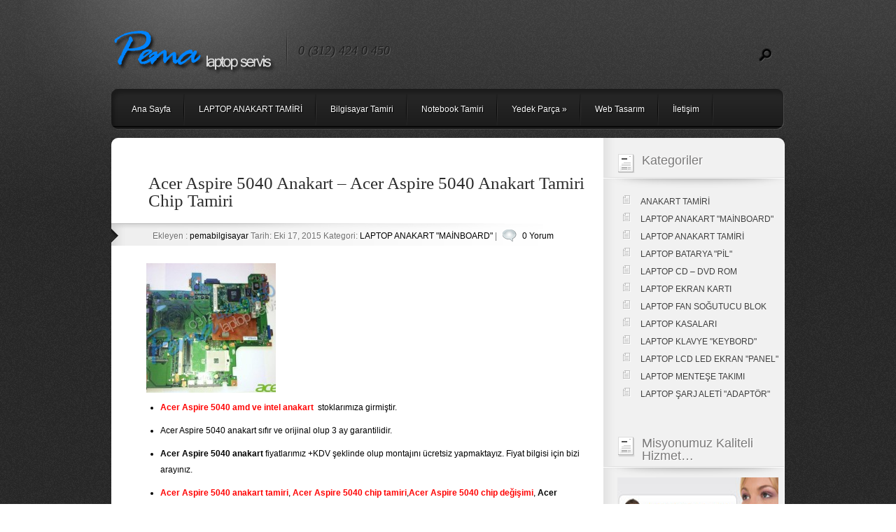

--- FILE ---
content_type: text/html; charset=UTF-8
request_url: https://www.pemabilgisayar.com/acer-aspire-5040-anakart-acer-aspire-5040-anakart-tamiri-chip-tamiri/
body_size: 17286
content:
<!DOCTYPE html PUBLIC "-//W3C//DTD XHTML 1.0 Transitional//EN" "http://www.w3.org/TR/xhtml1/DTD/xhtml1-transitional.dtd">
<html xmlns="http://www.w3.org/1999/xhtml" lang="tr">
<head profile="http://gmpg.org/xfn/11">
<meta http-equiv="Content-Type" content="text/html; charset=UTF-8" />
<title>ACER ASPİRE 5040 ANAKART – ACER ASPİRE 5040 ANAKART TAMİRİ CHİP TAMİRİ  - PEMA BİLGİSAYAR</title>

<link rel="stylesheet" href="https://www.pemabilgisayar.com/wp-content/themes/Polished/css/reset.css" type="text/css" media="screen" />
<link rel="stylesheet" href="https://www.pemabilgisayar.com/wp-content/themes/Polished/style.css" type="text/css" media="screen" />
<link rel="alternate" type="application/rss+xml" title="PEMA BİLGİSAYAR RSS Feed" href="https://www.pemabilgisayar.com/feed/" />
<link rel="alternate" type="application/atom+xml" title="PEMA BİLGİSAYAR Atom Feed" href="https://www.pemabilgisayar.com/feed/atom/" />
<link rel="pingback" href="https://www.pemabilgisayar.com/xmlrpc.php" />

<!--[if IE 7]>
		<link rel="stylesheet" type="text/css" href="https://www.pemabilgisayar.com/wp-content/themes/Polished/css/ie7style.css" />
	<![endif]-->
	<!--[if IE 8]>
		<link rel="stylesheet" type="text/css" href="https://www.pemabilgisayar.com/wp-content/themes/Polished/css/ie8style.css" />
	<![endif]-->
    <!--[if lt IE 7]>
    <link rel="stylesheet" type="text/css" href="https://www.pemabilgisayar.com/wp-content/themes/Polished/css/ie6style.css" />
    <script src="https://www.pemabilgisayar.com/wp-content/themes/Polished/js/DD_belatedPNG_0.0.8a-min.js" type="text/javascript" charset="utf-8"></script>
	<script type="text/javascript">DD_belatedPNG.fix('div#top, img#logo, img.logo_line, div#left_arrow a img, div#right_arrow a img, span a.readmore, #f_menu div.featitem,  #f_menu div.active, ul.sf-menu li.backLava');</script>
<![endif]-->

		<script src="https://www.pemabilgisayar.com/wp-content/themes/Polished/js/jquery-1.6.1.min.js" type="text/javascript"></script>
		<!--script src="js/jquery.lint.js" type="text/javascript" charset="utf-8"></script-->
		<link rel="stylesheet" href="https://www.pemabilgisayar.com/wp-content/themes/Polished/css/prettyPhoto.css" type="text/css" media="screen" title="prettyPhoto main stylesheet" charset="utf-8" />
		<script src="https://www.pemabilgisayar.com/wp-content/themes/Polished/js/jquery.prettyPhoto.js" type="text/javascript" charset="utf-8"></script>

			<script type="text/javascript" charset="utf-8">
			$(document).ready(function(){
				$("a[rel^='prettyPhoto']").prettyPhoto();
			});
			</script>
<script type="text/javascript">
	document.documentElement.className = 'js';
</script>


<!-- All In One SEO Pack 3.4.3[286,383] -->
<meta name="description"  content="Acer Aspire 5040 laptop servisi, Acer Aspire 5040 anakart arızası giderme, Acer Aspire 5040 anakart, Acer Aspire 5040 ankart tamiri, Acer Aspire 5040 chip değişimi, Acer Aspire 5040 anakart sıfır garantili anakart, Acer Aspire 5040 ikinci el temiz anakart, Acer Aspire 5040 anakart tamiri chip tamiri...." />

<meta name="keywords"  content="acer aspİre 5040 aÇiliyor gÖrÜntÜ yok,acer aspİre 5040 amd anakart,acer aspİre 5040 anakart arizasi gİderme,acer aspİre 5040 anakart sorun gİderme,acer aspİre 5040 besleme tamİrİ,acer aspİre 5040 bİos arizalari,acer aspİre 5040 bİos chİp,acer aspİre 5040 bİos dosyasi,acer aspİre 5040 bİos ekraninda kaliyor,acer aspİre 5040 bİos nasil yazilir,acer aspİre 5040 bİos sorunlarini gİderme,acer aspİre 5040 bİos ve kbc,acer aspİre 5040 bİos yazma,acer aspİre 5040 ÇaliŞip gerİ kapaniyor,acer aspİre 5040 ÇaliŞmiyor,acer aspİre 5040 chİp deĞİŞİmİ,acer aspİre 5040 ekran karti chİpset deĞİŞİmİ,acer aspİre 5040 garantİlİ bİos yazma,acer aspİre 5040 garantİlİ tamİr,acer aspİre 5040 gÖrÜntÜ bozuk gelİyor,acer aspİre 5040 gÜney kÖprÜ deĞİŞİmİ,acer aspİre 5040 harİcİ ekran karti anakart,acer aspİre 5040 İntel anakart,acer aspİre 5040 İŞlemcİ yÜkseltme,acer aspİre 5040 kbc deĞİŞİmİ,acer aspİre 5040 kbc nedİr,acer aspİre 5040 kbc yazma,acer aspİre 5040 kuzey kÖprÜ deĞİŞİmİ,acer aspİre 5040 laptop koku geldİ,acer aspİre 5040 laptop reset atiyor,acer aspİre 5040 laptoptan duman geldİ,acer aspİre 5040 motherboard,acer aspİre 5040 power jack,acer aspİre 5040 power jack deĞİŞİmİ,acer aspİre 5040 ram yÜkseltme,acer aspİre 5040 sÜreklİ yenİden baŞlatiyor,acer aspİre 5040 wİreless aÇilmiyor" />

<script type="application/ld+json" class="aioseop-schema">{"@context":"https://schema.org","@graph":[{"@type":"Organization","@id":"https://www.pemabilgisayar.com/#organization","url":"https://www.pemabilgisayar.com/","name":"PEMA BİLGİSAYAR","sameAs":[]},{"@type":"WebSite","@id":"https://www.pemabilgisayar.com/#website","url":"https://www.pemabilgisayar.com/","name":"PEMA BİLGİSAYAR","publisher":{"@id":"https://www.pemabilgisayar.com/#organization"},"potentialAction":{"@type":"SearchAction","target":"https://www.pemabilgisayar.com/?s={search_term_string}","query-input":"required name=search_term_string"}},{"@type":"WebPage","@id":"https://www.pemabilgisayar.com/acer-aspire-5040-anakart-acer-aspire-5040-anakart-tamiri-chip-tamiri/#webpage","url":"https://www.pemabilgisayar.com/acer-aspire-5040-anakart-acer-aspire-5040-anakart-tamiri-chip-tamiri/","inLanguage":"tr","name":"Acer Aspire 5040 Anakart – Acer Aspire 5040 Anakart Tamiri Chip Tamiri","isPartOf":{"@id":"https://www.pemabilgisayar.com/#website"},"breadcrumb":{"@id":"https://www.pemabilgisayar.com/acer-aspire-5040-anakart-acer-aspire-5040-anakart-tamiri-chip-tamiri/#breadcrumblist"},"description":"Acer Aspire 5040 laptop servisi, Acer Aspire 5040 anakart arızası giderme, Acer Aspire 5040 anakart, Acer Aspire 5040 ankart tamiri, Acer Aspire 5040 chip değişimi, Acer Aspire 5040 anakart sıfır garantili anakart, Acer Aspire 5040 ikinci el temiz anakart, Acer Aspire 5040 anakart tamiri chip tamiri....","image":{"@type":"ImageObject","@id":"https://www.pemabilgisayar.com/acer-aspire-5040-anakart-acer-aspire-5040-anakart-tamiri-chip-tamiri/#primaryimage","url":"https://www.pemabilgisayar.com/wp-content/uploads/Acer-Aspire-5040-Anakart.jpg","width":826,"height":706},"primaryImageOfPage":{"@id":"https://www.pemabilgisayar.com/acer-aspire-5040-anakart-acer-aspire-5040-anakart-tamiri-chip-tamiri/#primaryimage"},"datePublished":"2015-10-17T11:37:14+00:00","dateModified":"2015-10-18T09:28:51+00:00"},{"@type":"Article","@id":"https://www.pemabilgisayar.com/acer-aspire-5040-anakart-acer-aspire-5040-anakart-tamiri-chip-tamiri/#article","isPartOf":{"@id":"https://www.pemabilgisayar.com/acer-aspire-5040-anakart-acer-aspire-5040-anakart-tamiri-chip-tamiri/#webpage"},"author":{"@id":"https://www.pemabilgisayar.com/author/pema-bilgisayar/#author"},"headline":"Acer Aspire 5040 Anakart – Acer Aspire 5040 Anakart Tamiri Chip Tamiri","datePublished":"2015-10-17T11:37:14+00:00","dateModified":"2015-10-18T09:28:51+00:00","commentCount":0,"mainEntityOfPage":{"@id":"https://www.pemabilgisayar.com/acer-aspire-5040-anakart-acer-aspire-5040-anakart-tamiri-chip-tamiri/#webpage"},"publisher":{"@id":"https://www.pemabilgisayar.com/#organization"},"articleSection":"LAPTOP ANAKART \"MAİNBOARD\", ACER ASPİRE 5040 AÇILIYOR GÖRÜNTÜ YOK, ACER ASPİRE 5040 AMD ANAKART, ACER ASPİRE 5040 ANAKART ARIZASI GİDERME, ACER ASPİRE 5040 ANAKART SORUN GİDERME, ACER ASPİRE 5040 BESLEME TAMİRİ, ACER ASPİRE 5040 BİOS ARIZALARI, ACER ASPİRE 5040 BİOS CHİP, ACER ASPİRE 5040 BİOS DOSYASI, ACER ASPİRE 5040 BİOS EKRANINDA KALIYOR, ACER ASPİRE 5040 BİOS NASIL YAZILIR, ACER ASPİRE 5040 BİOS SORUNLARINI GİDERME, ACER ASPİRE 5040 BİOS VE KBC, ACER ASPİRE 5040 BİOS YAZMA, ACER ASPİRE 5040 ÇALIŞIP GERİ KAPANIYOR, ACER ASPİRE 5040 ÇALIŞMIYOR, ACER ASPİRE 5040 CHİP DEĞİŞİMİ, ACER ASPİRE 5040 EKRAN KARTI CHİPSET DEĞİŞİMİ, ACER ASPİRE 5040 GARANTİLİ BİOS YAZMA, ACER ASPİRE 5040 GARANTİLİ TAMİR, ACER ASPİRE 5040 GÖRÜNTÜ BOZUK GELİYOR, ACER ASPİRE 5040 GÜNEY KÖPRÜ DEĞİŞİMİ, ACER ASPİRE 5040 HARİCİ EKRAN KARTI ANAKART, ACER ASPİRE 5040 İNTEL ANAKART, ACER ASPİRE 5040 İŞLEMCİ YÜKSELTME, ACER ASPİRE 5040 KBC DEĞİŞİMİ, ACER ASPİRE 5040 KBC NEDİR, ACER ASPİRE 5040 KBC YAZMA, ACER ASPİRE 5040 KUZEY KÖPRÜ DEĞİŞİMİ, ACER ASPİRE 5040 LAPTOP KOKU GELDİ, ACER ASPİRE 5040 LAPTOP RESET ATIYOR, ACER ASPİRE 5040 LAPTOPTAN DUMAN GELDİ, ACER ASPİRE 5040 MOTHERBOARD, ACER ASPİRE 5040 POWER JACK, ACER ASPİRE 5040 POWER JACK DEĞİŞİMİ, ACER ASPİRE 5040 RAM YÜKSELTME, ACER ASPİRE 5040 SÜREKLİ YENİDEN BAŞLATIYOR, ACER ASPİRE 5040 WİRELESS AÇILMIYOR","image":{"@type":"ImageObject","@id":"https://www.pemabilgisayar.com/acer-aspire-5040-anakart-acer-aspire-5040-anakart-tamiri-chip-tamiri/#primaryimage","url":"https://www.pemabilgisayar.com/wp-content/uploads/Acer-Aspire-5040-Anakart.jpg","width":826,"height":706}},{"@type":"Person","@id":"https://www.pemabilgisayar.com/author/pema-bilgisayar/#author","name":"pemabilgisayar","sameAs":[],"image":{"@type":"ImageObject","@id":"https://www.pemabilgisayar.com/#personlogo","url":"https://secure.gravatar.com/avatar/9b10cce62d173221812b7e78354dec88?s=96&d=mm&r=g","width":96,"height":96,"caption":"pemabilgisayar"}},{"@type":"BreadcrumbList","@id":"https://www.pemabilgisayar.com/acer-aspire-5040-anakart-acer-aspire-5040-anakart-tamiri-chip-tamiri/#breadcrumblist","itemListElement":[{"@type":"ListItem","position":1,"item":{"@type":"WebPage","@id":"https://www.pemabilgisayar.com/","url":"https://www.pemabilgisayar.com/","name":"PEMA BİLGİSAYAR - ANAKART TAMİRİ - NOTEBOOK TAMİRİ - CHİPSET TAMİRİ ONARIM MERKEZİ"}},{"@type":"ListItem","position":2,"item":{"@type":"WebPage","@id":"https://www.pemabilgisayar.com/acer-aspire-5040-anakart-acer-aspire-5040-anakart-tamiri-chip-tamiri/","url":"https://www.pemabilgisayar.com/acer-aspire-5040-anakart-acer-aspire-5040-anakart-tamiri-chip-tamiri/","name":"Acer Aspire 5040 Anakart – Acer Aspire 5040 Anakart Tamiri Chip Tamiri"}}]}]}</script>
<link rel="canonical" href="https://www.pemabilgisayar.com/acer-aspire-5040-anakart-acer-aspire-5040-anakart-tamiri-chip-tamiri/" />
<!-- All In One SEO Pack -->
<link rel='dns-prefetch' href='//s.w.org' />
<link rel="alternate" type="application/rss+xml" title="PEMA BİLGİSAYAR &raquo; Acer Aspire 5040 Anakart – Acer Aspire 5040 Anakart Tamiri Chip Tamiri yorum beslemesi" href="https://www.pemabilgisayar.com/acer-aspire-5040-anakart-acer-aspire-5040-anakart-tamiri-chip-tamiri/feed/" />
		<script type="text/javascript">
			window._wpemojiSettings = {"baseUrl":"https:\/\/s.w.org\/images\/core\/emoji\/12.0.0-1\/72x72\/","ext":".png","svgUrl":"https:\/\/s.w.org\/images\/core\/emoji\/12.0.0-1\/svg\/","svgExt":".svg","source":{"concatemoji":"https:\/\/www.pemabilgisayar.com\/wp-includes\/js\/wp-emoji-release.min.js?ver=5.2.21"}};
			!function(e,a,t){var n,r,o,i=a.createElement("canvas"),p=i.getContext&&i.getContext("2d");function s(e,t){var a=String.fromCharCode;p.clearRect(0,0,i.width,i.height),p.fillText(a.apply(this,e),0,0);e=i.toDataURL();return p.clearRect(0,0,i.width,i.height),p.fillText(a.apply(this,t),0,0),e===i.toDataURL()}function c(e){var t=a.createElement("script");t.src=e,t.defer=t.type="text/javascript",a.getElementsByTagName("head")[0].appendChild(t)}for(o=Array("flag","emoji"),t.supports={everything:!0,everythingExceptFlag:!0},r=0;r<o.length;r++)t.supports[o[r]]=function(e){if(!p||!p.fillText)return!1;switch(p.textBaseline="top",p.font="600 32px Arial",e){case"flag":return s([55356,56826,55356,56819],[55356,56826,8203,55356,56819])?!1:!s([55356,57332,56128,56423,56128,56418,56128,56421,56128,56430,56128,56423,56128,56447],[55356,57332,8203,56128,56423,8203,56128,56418,8203,56128,56421,8203,56128,56430,8203,56128,56423,8203,56128,56447]);case"emoji":return!s([55357,56424,55356,57342,8205,55358,56605,8205,55357,56424,55356,57340],[55357,56424,55356,57342,8203,55358,56605,8203,55357,56424,55356,57340])}return!1}(o[r]),t.supports.everything=t.supports.everything&&t.supports[o[r]],"flag"!==o[r]&&(t.supports.everythingExceptFlag=t.supports.everythingExceptFlag&&t.supports[o[r]]);t.supports.everythingExceptFlag=t.supports.everythingExceptFlag&&!t.supports.flag,t.DOMReady=!1,t.readyCallback=function(){t.DOMReady=!0},t.supports.everything||(n=function(){t.readyCallback()},a.addEventListener?(a.addEventListener("DOMContentLoaded",n,!1),e.addEventListener("load",n,!1)):(e.attachEvent("onload",n),a.attachEvent("onreadystatechange",function(){"complete"===a.readyState&&t.readyCallback()})),(n=t.source||{}).concatemoji?c(n.concatemoji):n.wpemoji&&n.twemoji&&(c(n.twemoji),c(n.wpemoji)))}(window,document,window._wpemojiSettings);
		</script>
		<meta content="Polished v.2.0" name="generator"/><style type="text/css">
img.wp-smiley,
img.emoji {
	display: inline !important;
	border: none !important;
	box-shadow: none !important;
	height: 1em !important;
	width: 1em !important;
	margin: 0 .07em !important;
	vertical-align: -0.1em !important;
	background: none !important;
	padding: 0 !important;
}
</style>
	<link media="screen" type="text/css" href="https://www.pemabilgisayar.com/wp-content/themes/Polished/epanel/page_templates/js/fancybox/jquery.fancybox-1.2.6.css" rel="stylesheet" />
<link media="screen" type="text/css" href="https://www.pemabilgisayar.com/wp-content/themes/Polished/epanel/page_templates/page_templates.css" rel="stylesheet" /><link rel='stylesheet' id='wp-block-library-css'  href='https://www.pemabilgisayar.com/wp-includes/css/dist/block-library/style.min.css?ver=5.2.21' type='text/css' media='all' />
<link rel='stylesheet' id='shortcodesStyleSheets-css'  href='https://www.pemabilgisayar.com/wp-content/themes/Polished/epanel/shortcodes/shortcodes.css?ver=5.2.21' type='text/css' media='all' />
<script type='text/javascript' src='https://www.pemabilgisayar.com/wp-includes/js/jquery/jquery.js?ver=1.12.4-wp'></script>
<script type='text/javascript' src='https://www.pemabilgisayar.com/wp-includes/js/jquery/jquery-migrate.min.js?ver=1.4.1'></script>
<link rel='https://api.w.org/' href='https://www.pemabilgisayar.com/wp-json/' />
<link rel="EditURI" type="application/rsd+xml" title="RSD" href="https://www.pemabilgisayar.com/xmlrpc.php?rsd" />
<link rel="wlwmanifest" type="application/wlwmanifest+xml" href="https://www.pemabilgisayar.com/wp-includes/wlwmanifest.xml" /> 
<link rel='prev' title='Acer Aspire 5030 Anakart – Acer Aspire 5030 Anakart Tamiri Chip Tamiri' href='https://www.pemabilgisayar.com/acer-aspire-5030-anakart-acer-aspire-5030-anakart-tamiri-chip-tamiri/' />
<link rel='next' title='Acer Aspire 5050 Anakart – Acer Aspire 5050 Anakart Tamiri Chip Tamiri' href='https://www.pemabilgisayar.com/acer-aspire-5050-anakart-acer-aspire-5050-anakart-tamiri-chip-tamiri/' />
<meta name="generator" content="WordPress 5.2.21" />
<link rel='shortlink' href='https://www.pemabilgisayar.com/?p=33431' />
<link rel="alternate" type="application/json+oembed" href="https://www.pemabilgisayar.com/wp-json/oembed/1.0/embed?url=https%3A%2F%2Fwww.pemabilgisayar.com%2Facer-aspire-5040-anakart-acer-aspire-5040-anakart-tamiri-chip-tamiri%2F" />
<link rel="alternate" type="text/xml+oembed" href="https://www.pemabilgisayar.com/wp-json/oembed/1.0/embed?url=https%3A%2F%2Fwww.pemabilgisayar.com%2Facer-aspire-5040-anakart-acer-aspire-5040-anakart-tamiri-chip-tamiri%2F&#038;format=xml" />
	<script type='text/javascript'>
	// <![CDATA[
	
		<!---- et_switcher plugin v2 ---->
		(function($)
		{
			$.fn.et_shortcodes_switcher = function(options)
			{
				var defaults =
				{
				   slides: '>div',
				   activeClass: 'active',
				   linksNav: '',
				   findParent: true, //use parent elements to define active states
				   lengthElement: 'li', //parent element, used only if findParent is set to true
				   useArrows: false,
				   arrowLeft: 'a#prev-arrow',
				   arrowRight: 'a#next-arrow',
				   auto: false,
				   autoSpeed: 5000,
				   slidePadding: '',
				   pauseOnHover: true,
				   fx: 'fade',
				   sliderType: ''
				};

				var options = $.extend(defaults, options);

				return this.each(function()
				{
									
					var slidesContainer = jQuery(this).parent().css('position','relative'),
						$slides = jQuery(this).css({'overflow':'hidden','position':'relative'}),
						$slide = $slides.find(options.slides).css({'opacity':'1','position':'absolute','top':'0px','left':'0px','display':'none'}),
						slidesNum = $slide.length,
						zIndex = slidesNum,
						currentPosition = 1,
						slideHeight = 0,
						$activeSlide,
						$nextSlide;
					
					if (options.fx === 'slide') {
						$slide.css({'opacity':'0','position':'absolute','top':'0px','left':'0px','display':'block'});
					} else {
						$slide.filter(':first').css({'display':'block'});
					}
					
					if (options.slidePadding != '') $slide.css('padding',options.slidePadding);
					
					$slide.each(function(){
						jQuery(this).css('z-index',zIndex).addClass('clearfix');
						if (options.fx === 'slide') zIndex--;
						
						slideH = jQuery(this).innerHeight();
						if (slideH > slideHeight) slideHeight = slideH;
					});
					$slides.css('height', slideHeight);
					$slides.css('width', $slides.width());
									
					var slideWidth = $slide.width(),
						slideOuterWidth = $slide.outerWidth();
					
					$slide.css('width',slideWidth);
					
					$slide.filter(':first').css('opacity','1');
					
					if (options.sliderType != '') {
						if (options.sliderType === 'images') {
							controllersHtml = '<div class="controllers-wrapper"><div class="controllers"><a href="#" class="left-arrow">Previous</a>';
							for ($i=1; $i<=slidesNum; $i++) {
								controllersHtml += '<a class="switch" href="#">'+$i+'</a>';
							}
							controllersHtml += '<a href="#" class="right-arrow">Next</a></div><div class="controllers-right"></div></div>';		
							$controllersWrap = jQuery(controllersHtml).prependTo($slides.parent());
							jQuery('.controllers-wrapper .controllers').css('width', 65 + 18*slidesNum);
						}
						
						var etimage_width = $slide.width();
			
						slidesContainer.css({'width':etimage_width});
						$slides.css({'width':etimage_width});
						
						if (options.sliderType === 'images') {
							slidesContainer.css({'height':$slide.height()});
							$slides.css({'height':$slide.height()});
							
							var controllers_width = $controllersWrap.width(),
							leftPosition = Math.round((etimage_width - controllers_width) / 2);
						
							$controllersWrap.css({left: leftPosition});
						}	
					}
					
					
					if (options.linksNav != '') {
						var linkSwitcher = jQuery(options.linksNav);
						
						var linkSwitcherTab = '';
						if (options.findParent) linkSwitcherTab = linkSwitcher.parent();
						else linkSwitcherTab = linkSwitcher;
						
						if (!linkSwitcherTab.filter('.active').length) linkSwitcherTab.filter(':first').addClass('active');
										
						linkSwitcher.click(function(){
							
							var targetElement;

							if (options.findParent) targetElement = jQuery(this).parent();
							else targetElement = jQuery(this);
							
							var orderNum = targetElement.prevAll(options.lengthElement).length+1;
							
							if (orderNum > currentPosition) gotoSlide(orderNum, 1);
							else gotoSlide(orderNum, -1); 
							
							return false;
						});
					}
					
					
					if (options.useArrows) {
						var $right_arrow = jQuery(options.arrowRight),
							$left_arrow = jQuery(options.arrowLeft);
											
						$right_arrow.click(function(){				
							if (currentPosition === slidesNum) 
								gotoSlide(1,1);
							else 
								gotoSlide(currentPosition+1),1;
							
							if (options.linksNav != '') changeTab();
													
							return false;
						});
						
						$left_arrow.click(function(){
							if (currentPosition === 1)
								gotoSlide(slidesNum,-1);
							else 
								gotoSlide(currentPosition-1,-1);
							
							if (options.linksNav != '') changeTab();
							
							return false;
						});
						
					}
					
									
					function changeTab(){
						if (linkSwitcherTab != '') { 
							linkSwitcherTab.siblings().removeClass('active');
							linkSwitcherTab.filter(':eq('+(currentPosition-1)+')').addClass('active');
						}
					}
					
					function gotoSlide(slideNumber,dir){
						if ($slide.filter(':animated').length) return;
					
						$slide.css('opacity','0');
																			
						$activeSlide = $slide.filter(':eq('+(currentPosition-1)+')').css('opacity','1');
										
						if (currentPosition === slideNumber) return;
										
						$nextSlide = $slide.filter(':eq('+(slideNumber-1)+')').css('opacity','1');
										
						if ((currentPosition > slideNumber || currentPosition === 1) && (dir === -1)) {
							if (options.fx === 'slide') slideBack(500);
							if (options.fx === 'fade') slideFade(500);
						} else {
							if (options.fx === 'slide') slideForward(500);
							if (options.fx === 'fade') slideFade(500);
						}
						
						currentPosition = $nextSlide.prevAll().length + 1;
						
						if (options.linksNav != '') changeTab();
						
						if (typeof interval != 'undefined' && options.auto) {
							clearInterval(interval);
							auto_rotate();
						}
											
						return false;
					}
					
					
					if (options.auto) {
						auto_rotate();
						var pauseSlider = false;
					}
					
					if (options.pauseOnHover) { 				
						slidesContainer.hover(function(){
							pauseSlider = true;
						},function(){
							pauseSlider = false;
						});
					}
					
					function auto_rotate(){
						
						interval = setInterval(function(){
							if (!pauseSlider) { 
								if (currentPosition === slidesNum) 
									gotoSlide(1,1);
								else 
									gotoSlide(currentPosition+1),1;
								
								if (options.linksNav != '') changeTab();
							}
						},options.autoSpeed);
						
					}
					
					function slideForward(speed){
						$nextSlide.css('left',slideOuterWidth+'px');
						$activeSlide.animate({left: '-'+slideOuterWidth},speed);
						$nextSlide.animate({left: 0},speed);
					}
					
					function slideBack(speed){
						$nextSlide.css('left','-'+slideOuterWidth+'px');
						$activeSlide.animate({left: slideOuterWidth},speed);
						$nextSlide.animate({left: 0},speed);
					}
					
					function slideFade(speed){					
						$activeSlide.css({zIndex: slidesNum}).fadeOut(700);
						$nextSlide.css({zIndex: (slidesNum+1)}).fadeIn(700);
					}
					
				});
			} 
		})(jQuery);
		<!---- end et_switcher plugin v2 ---->
		
		/////// Shortcodes Javascript ///////
		
		/// tooltip ///
		
		$et_tooltip = jQuery('.et-tooltip');
		
		$et_tooltip.live('mouseover mouseout', function(event){
			if (event.type == 'mouseover') {
				jQuery(this).find('.et-tooltip-box').animate({ opacity: 'show', bottom: '25px' }, 300);
			} else {
				jQuery(this).find('.et-tooltip-box').animate({ opacity: 'hide', bottom: '35px' }, 300);
			}
		});
		
		/// learn more ///
		
		$et_learn_more = jQuery('.et-learn-more .heading-more');
		
		$et_learn_more.live('click', function() {
			if ( jQuery(this).hasClass('open') ) 
				jQuery(this).removeClass('open');
			else 
				jQuery(this).addClass('open');
				
			jQuery(this).parent('.et-learn-more').find('.learn-more-content').animate({ opacity: 'toggle', height: 'toggle' }, 300);
		});
	
	// ]]>
	</script>
<link rel="shortcut icon" href="https://www.pemabilgisayar.com/wp-content/uploads/favicon-2.png" />		<style type="text/css">.recentcomments a{display:inline !important;padding:0 !important;margin:0 !important;}</style>
		
<!-- Jetpack Open Graph Tags -->
<meta property="og:type" content="article" />
<meta property="og:title" content="Acer Aspire 5040 Anakart – Acer Aspire 5040 Anakart Tamiri Chip Tamiri" />
<meta property="og:url" content="https://www.pemabilgisayar.com/acer-aspire-5040-anakart-acer-aspire-5040-anakart-tamiri-chip-tamiri/" />
<meta property="og:description" content="Acer Aspire 5040 amd ve intel anakart  stoklarımıza girmiştir. Acer Aspire 5040 anakart sıfır ve orijinal olup 3 ay garantilidir. Acer Aspire 5040 anakart fiyatlarımız +KDV şeklinde olup montajını …" />
<meta property="article:published_time" content="2015-10-17T11:37:14+00:00" />
<meta property="article:modified_time" content="2015-10-18T09:28:51+00:00" />
<meta property="og:site_name" content="PEMA BİLGİSAYAR" />
<meta property="og:image" content="https://www.pemabilgisayar.com/wp-content/uploads/Acer-Aspire-5040-Anakart.jpg" />
<meta property="og:image:width" content="826" />
<meta property="og:image:height" content="706" />
<meta property="og:locale" content="tr_TR" />
<meta name="twitter:text:title" content="Acer Aspire 5040 Anakart – Acer Aspire 5040 Anakart Tamiri Chip Tamiri" />
<meta name="twitter:image" content="https://www.pemabilgisayar.com/wp-content/uploads/Acer-Aspire-5040-Anakart.jpg?w=640" />
<meta name="twitter:card" content="summary_large_image" />

<!-- End Jetpack Open Graph Tags -->

</head>
<body class="post-template-default single single-post postid-33431 single-format-standard chrome">

	<div id="top">
		<div id="header">
			
			<!-- Start Logo -->
			<a href="https://www.pemabilgisayar.com">				<img src="https://www.pemabilgisayar.com/wp-content/uploads/logo21.png" alt="Logo" id="logo"/></a>
			<img src="https://www.pemabilgisayar.com/wp-content/themes/Polished/images/separator.png" width="2" height="59" alt="Line" class="logo_line"/>
			<p id="logo_title">0 (312) 424 0 450</p>
			<!-- End Logo -->
			
			<!-- Start Searchbox -->
			<div id="searchico">
				<a href="#" id="search"><img src="https://www.pemabilgisayar.com/wp-content/themes/Polished/images/search_btn.png" width="19" height="19" alt="Search Btn"/></a>
				<form method="get" id="searchbox" action="https://www.pemabilgisayar.com/">
					<input type="text" value="sitede ara..." name="s" id="s" />
				</form>
			</div>
			<!-- End Searchbox -->
			
			<!-- Start Menu -->
							<ul class="sf-menu">
											<li ><a href="https://www.pemabilgisayar.com">Ana Sayfa</a></li>
					
						<li class="cat-item cat-item-229537"><a href="https://www.pemabilgisayar.com/category/laptop-anakart-tamiri/">LAPTOP ANAKART TAMİRİ</a>
</li>
					
					<li class="page_item page-item-36"><a href="https://www.pemabilgisayar.com/bilgisayar-tamiri/">Bilgisayar Tamiri</a></li>
<li class="page_item page-item-39"><a href="https://www.pemabilgisayar.com/notebook-tamiri/">Notebook Tamiri</a></li>
<li class="page_item page-item-41 page_item_has_children"><a href="https://www.pemabilgisayar.com/yedek-parca/">Yedek Parça</a>
<ul class='children'>
	<li class="page_item page-item-212"><a href="https://www.pemabilgisayar.com/yedek-parca/ram/">Ram</a></li>
	<li class="page_item page-item-215"><a href="https://www.pemabilgisayar.com/yedek-parca/hard-disk/">Hard Disk</a></li>
	<li class="page_item page-item-228"><a href="https://www.pemabilgisayar.com/yedek-parca/wireless/">Wireless</a></li>
	<li class="page_item page-item-230"><a href="https://www.pemabilgisayar.com/yedek-parca/ekran-karti/">Ekran Kartı</a></li>
	<li class="page_item page-item-232 page_item_has_children"><a href="https://www.pemabilgisayar.com/yedek-parca/islemci/">İşlemci</a>
	<ul class='children'>
		<li class="page_item page-item-234"><a href="https://www.pemabilgisayar.com/yedek-parca/islemci/intel/">İntel</a></li>
		<li class="page_item page-item-236"><a href="https://www.pemabilgisayar.com/yedek-parca/islemci/amd/">AMD</a></li>
	</ul>
</li>
</ul>
</li>
<li class="page_item page-item-33517"><a href="https://www.pemabilgisayar.com/web-tasarim/">Web Tasarım</a></li>
<li class="page_item page-item-33519"><a href="https://www.pemabilgisayar.com/iletisim/">İletişim</a></li>
				</ul> <!-- end ul.nav -->
					
			<!-- End Menu -->	

					</div>
		<!-- End Header -->
        <div style="clear: both;"></div>
	</div>
	<!-- End Top -->	
	<div id="wrap">
	<!-- Main Content-->
		<img src="https://www.pemabilgisayar.com/wp-content/themes/Polished/images/content-top.gif" alt="content top" class="content-wrap" />
		<div id="content">
			<!-- Start Main Window -->
			<div id="main">
						
									<div class="new_post entry clearfix">

						<h1 id="post-title">Acer Aspire 5040 Anakart – Acer Aspire 5040 Anakart Tamiri Chip Tamiri</h1>

						<div class="post_info">

	
		Ekleyen  :  <a href="https://www.pemabilgisayar.com/author/pema-bilgisayar/" title="pemabilgisayar tarafından yazılan yazılar" rel="author">pemabilgisayar</a>  Tarih:  Eki 17, 2015  Kategori:  <a href="https://www.pemabilgisayar.com/category/laptop-anakart/" rel="category tag">LAPTOP ANAKART "MAİNBOARD"</a> | <img src="https://www.pemabilgisayar.com/wp-content/themes/Polished/images/comments.png" width="20" height="18" alt="Comments"/> <a href="https://www.pemabilgisayar.com/acer-aspire-5040-anakart-acer-aspire-5040-anakart-tamiri-chip-tamiri/#respond">0 Yorum</a>
	</div>						
						<div class="postcontent">
						
																								  
								<img width="185" height="185" src="https://www.pemabilgisayar.com/wp-content/uploads/Acer-Aspire-5040-Anakart-185x185.jpg" class="attachment-185x185 size-185x185 wp-post-image" alt="" A="" srcset="https://www.pemabilgisayar.com/wp-content/uploads/Acer-Aspire-5040-Anakart-185x185.jpg 185w, https://www.pemabilgisayar.com/wp-content/uploads/Acer-Aspire-5040-Anakart-150x150.jpg 150w, https://www.pemabilgisayar.com/wp-content/uploads/Acer-Aspire-5040-Anakart-184x184.jpg 184w, https://www.pemabilgisayar.com/wp-content/uploads/Acer-Aspire-5040-Anakart-177x177.jpg 177w, https://www.pemabilgisayar.com/wp-content/uploads/Acer-Aspire-5040-Anakart-35x35.jpg 35w, https://www.pemabilgisayar.com/wp-content/uploads/Acer-Aspire-5040-Anakart-164x164.jpg 164w" sizes="(max-width: 185px) 100vw, 185px" />								
							
							<ul>
<li><span style="color: #ff0000;"><b>Acer Aspire 5040 amd ve intel anakart</b></span>  stoklarımıza girmiştir.</li>
</ul>
<ul>
<li>Acer Aspire 5040 anakart sıfır ve orijinal olup 3 ay garantilidir.</li>
</ul>
<ul>
<li><b>Acer Aspire 5040 anakart</b> fiyatlarımız +KDV şeklinde olup montajını ücretsiz yapmaktayız. Fiyat bilgisi için bizi arayınız.</li>
</ul>
<ul>
<li><span style="color: #ff0000;"><b> Acer Aspire 5040 anakart tamiri</b></span>, <span style="color: #ff0000;"><b>Acer Aspire 5040 chip tamiri</b></span>,<span style="color: #ff0000;"><b>Acer Aspire 5040 chip değişimi</b></span>,<b> Acer Aspire 5040 garantili tamiri</b>, Acer Aspire 5040 güney köprü chip değişimi, Acer Aspire 5040 kuzey köprü chip değişimi, Acer Aspire 5040 ekran kartı chip tamiri, Acer Aspire 5040 laptop servisi, Acer Aspire 5040  besleme tamiri ve anakartın hiç çalışmaması gibi durumlarda çok uygun fiyatlara anakart tamiri yapmaktayız.</li>
</ul>
<p><b><u>ANAKARTINIZIN DEĞİŞMESİ GEREKEN DURUMLAR</u></b></p>
<p><b>Acer Aspire 5040 bios arızası, Acer Aspire 5040 bios yazma, </b>Acer Aspire 5040 bios sorunları,<b> Acer Aspire 5040 servisi, Acer Aspire 5040 çalışıyor görüntü vermiyor</b>, <b>Acer Aspire 5040 anakart arızası giderme, Acer Aspire 5040 anakart parçası, Acer Aspire 5040 amd anakart</b>, <b>Acer Aspire 5040 intel anakart</b>, Acer Aspire 5040 ekranda çizgiler var, <b> Acer Aspire 5040 anakart değişimi</b>, Acer Aspire 5040 görüntü bozuk geliyor, <b>Acer Aspire 5040 chipset değişimi</b>, Acer Aspire 5040 laptop hiç çalışmıyor, Acer Aspire 5040 açılıp kapanıyor, Acer Aspire 5040 arızalı anakart, Acer Aspire 5040 anakart arızası giderme, Acer Aspire 5040 anakart tamiri yapan firmalar,  Acer Aspire 5040 laptop bir süre acık kalıyor sonra kapanıyor, <b> Acer Aspire 5040 ikinci el anakart</b>, Acer Aspire 5040 kullanırken görüntü gidiyor, <b>Acer Aspire 5040 kbc yazma,</b> Acer Aspire 5040 kbc ve bios chileri, Acer Aspire 5040 kbc ve bios nasıl yazılır, Acer Aspire 5040 anakart beslemesi, Acer Aspire 5040 besleme tamiri, Acer Aspire 5040 ucuz anakart tamiri, Acer Aspire 5040 laptop açılmıyor, Acer Aspire 5040 jack değişimi, Acer Aspire 5040 overclock, Acer Aspire 5040 garantili anakart tamiri, Acer Aspire 5040 anakart ve yedek parça, Acer Aspire 5040 power jack değişimi, Acer Aspire 5040 mainboard, Acer Aspire 5040 küzey köprü reballing, Acer Aspire 5040 güney köprü reballing, Acer Aspire 5040 kaliteli anakart, Acer Aspire 5040 anakartta çatlak var, Acer Aspire 5040 anakart ısınıp apanıyor, Acer Aspire 5040 görüntü gidiyor, Acer Aspire 5040 recovery tuşu, Acer Aspire 5040 çalışırken birden kapanıyor, Acer Aspire 5040 anakart driver, Acer Aspire 5040 notebook bataryayı şarj etmiyor, Acer Aspire 5040 şarj aletinden ses geliyor gibi durumlarda anakartınızın değişmesi gerekebilir.<a href="https://www.pemabilgisayar.com/wp-content/uploads/Acer-Aspire-5040-Anakart.jpg" rel="prettyPhoto"><img class="aligncenter wp-image-33432" src="https://www.pemabilgisayar.com/wp-content/uploads/Acer-Aspire-5040-Anakart.jpg" alt="Acer Aspire 5040 Anakart" width="522" height="446" srcset="https://www.pemabilgisayar.com/wp-content/uploads/Acer-Aspire-5040-Anakart.jpg 826w, https://www.pemabilgisayar.com/wp-content/uploads/Acer-Aspire-5040-Anakart-300x256.jpg 300w" sizes="(max-width: 522px) 100vw, 522px" /></a></p>
<a href="https://www.google.com.tr/search?q=site:pemabilgisayar.com+Acer+Aspire+5040+Anakart+–+Acer+Aspire+5040+Anakart+Tamiri+Chip+Tamiri&amp;hl=tr">Acer Aspire 5040 Anakart – Acer Aspire 5040 Anakart Tamiri Chip Tamiri</a><hr />
														
							<p class="singleTags">Bağlı Olduğu sayfa: <a href="https://www.pemabilgisayar.com/tag/acer-aspire-5040-aciliyor-goruntu-yok/" rel="tag">ACER ASPİRE 5040 AÇILIYOR GÖRÜNTÜ YOK</a>, <a href="https://www.pemabilgisayar.com/tag/acer-aspire-5040-amd-anakart/" rel="tag">ACER ASPİRE 5040 AMD ANAKART</a>, <a href="https://www.pemabilgisayar.com/tag/acer-aspire-5040-anakart-arizasi-giderme/" rel="tag">ACER ASPİRE 5040 ANAKART ARIZASI GİDERME</a>, <a href="https://www.pemabilgisayar.com/tag/acer-aspire-5040-anakart-sorun-giderme/" rel="tag">ACER ASPİRE 5040 ANAKART SORUN GİDERME</a>, <a href="https://www.pemabilgisayar.com/tag/acer-aspire-5040-besleme-tamiri/" rel="tag">ACER ASPİRE 5040 BESLEME TAMİRİ</a>, <a href="https://www.pemabilgisayar.com/tag/acer-aspire-5040-bios-arizalari/" rel="tag">ACER ASPİRE 5040 BİOS ARIZALARI</a>, <a href="https://www.pemabilgisayar.com/tag/acer-aspire-5040-bios-chip/" rel="tag">ACER ASPİRE 5040 BİOS CHİP</a>, <a href="https://www.pemabilgisayar.com/tag/acer-aspire-5040-bios-dosyasi/" rel="tag">ACER ASPİRE 5040 BİOS DOSYASI</a>, <a href="https://www.pemabilgisayar.com/tag/acer-aspire-5040-bios-ekraninda-kaliyor/" rel="tag">ACER ASPİRE 5040 BİOS EKRANINDA KALIYOR</a>, <a href="https://www.pemabilgisayar.com/tag/acer-aspire-5040-bios-nasil-yazilir/" rel="tag">ACER ASPİRE 5040 BİOS NASIL YAZILIR</a>, <a href="https://www.pemabilgisayar.com/tag/acer-aspire-5040-bios-sorunlarini-giderme/" rel="tag">ACER ASPİRE 5040 BİOS SORUNLARINI GİDERME</a>, <a href="https://www.pemabilgisayar.com/tag/acer-aspire-5040-bios-ve-kbc/" rel="tag">ACER ASPİRE 5040 BİOS VE KBC</a>, <a href="https://www.pemabilgisayar.com/tag/acer-aspire-5040-bios-yazma/" rel="tag">ACER ASPİRE 5040 BİOS YAZMA</a>, <a href="https://www.pemabilgisayar.com/tag/acer-aspire-5040-calisip-geri-kapaniyor/" rel="tag">ACER ASPİRE 5040 ÇALIŞIP GERİ KAPANIYOR</a>, <a href="https://www.pemabilgisayar.com/tag/acer-aspire-5040-calismiyor/" rel="tag">ACER ASPİRE 5040 ÇALIŞMIYOR</a>, <a href="https://www.pemabilgisayar.com/tag/acer-aspire-5040-chip-degisimi/" rel="tag">ACER ASPİRE 5040 CHİP DEĞİŞİMİ</a>, <a href="https://www.pemabilgisayar.com/tag/acer-aspire-5040-ekran-karti-chipset-degisimi/" rel="tag">ACER ASPİRE 5040 EKRAN KARTI CHİPSET DEĞİŞİMİ</a>, <a href="https://www.pemabilgisayar.com/tag/acer-aspire-5040-garantili-bios-yazma/" rel="tag">ACER ASPİRE 5040 GARANTİLİ BİOS YAZMA</a>, <a href="https://www.pemabilgisayar.com/tag/acer-aspire-5040-garantili-tamir/" rel="tag">ACER ASPİRE 5040 GARANTİLİ TAMİR</a>, <a href="https://www.pemabilgisayar.com/tag/acer-aspire-5040-goruntu-bozuk-geliyor/" rel="tag">ACER ASPİRE 5040 GÖRÜNTÜ BOZUK GELİYOR</a>, <a href="https://www.pemabilgisayar.com/tag/acer-aspire-5040-guney-kopru-degisimi/" rel="tag">ACER ASPİRE 5040 GÜNEY KÖPRÜ DEĞİŞİMİ</a>, <a href="https://www.pemabilgisayar.com/tag/acer-aspire-5040-harici-ekran-karti-anakart/" rel="tag">ACER ASPİRE 5040 HARİCİ EKRAN KARTI ANAKART</a>, <a href="https://www.pemabilgisayar.com/tag/acer-aspire-5040-intel-anakart/" rel="tag">ACER ASPİRE 5040 İNTEL ANAKART</a>, <a href="https://www.pemabilgisayar.com/tag/acer-aspire-5040-islemci-yukseltme/" rel="tag">ACER ASPİRE 5040 İŞLEMCİ YÜKSELTME</a>, <a href="https://www.pemabilgisayar.com/tag/acer-aspire-5040-kbc-degisimi/" rel="tag">ACER ASPİRE 5040 KBC DEĞİŞİMİ</a>, <a href="https://www.pemabilgisayar.com/tag/acer-aspire-5040-kbc-nedir/" rel="tag">ACER ASPİRE 5040 KBC NEDİR</a>, <a href="https://www.pemabilgisayar.com/tag/acer-aspire-5040-kbc-yazma/" rel="tag">ACER ASPİRE 5040 KBC YAZMA</a>, <a href="https://www.pemabilgisayar.com/tag/acer-aspire-5040-kuzey-kopru-degisimi/" rel="tag">ACER ASPİRE 5040 KUZEY KÖPRÜ DEĞİŞİMİ</a>, <a href="https://www.pemabilgisayar.com/tag/acer-aspire-5040-laptop-koku-geldi/" rel="tag">ACER ASPİRE 5040 LAPTOP KOKU GELDİ</a>, <a href="https://www.pemabilgisayar.com/tag/acer-aspire-5040-laptop-reset-atiyor/" rel="tag">ACER ASPİRE 5040 LAPTOP RESET ATIYOR</a>, <a href="https://www.pemabilgisayar.com/tag/acer-aspire-5040-laptoptan-duman-geldi/" rel="tag">ACER ASPİRE 5040 LAPTOPTAN DUMAN GELDİ</a>, <a href="https://www.pemabilgisayar.com/tag/acer-aspire-5040-motherboard/" rel="tag">ACER ASPİRE 5040 MOTHERBOARD</a>, <a href="https://www.pemabilgisayar.com/tag/acer-aspire-5040-power-jack/" rel="tag">ACER ASPİRE 5040 POWER JACK</a>, <a href="https://www.pemabilgisayar.com/tag/acer-aspire-5040-power-jack-degisimi/" rel="tag">ACER ASPİRE 5040 POWER JACK DEĞİŞİMİ</a>, <a href="https://www.pemabilgisayar.com/tag/acer-aspire-5040-ram-yukseltme/" rel="tag">ACER ASPİRE 5040 RAM YÜKSELTME</a>, <a href="https://www.pemabilgisayar.com/tag/acer-aspire-5040-surekli-yeniden-baslatiyor/" rel="tag">ACER ASPİRE 5040 SÜREKLİ YENİDEN BAŞLATIYOR</a>, <a href="https://www.pemabilgisayar.com/tag/acer-aspire-5040-wireless-acilmiyor/" rel="tag">ACER ASPİRE 5040 WİRELESS AÇILMIYOR</a></p>

														
							<!-- You can start editing here. -->

	<div id="comment-section" class="nocomments">
					<!-- If comments are open, but there are no comments. -->
		
	<div id="respond">
		<h3>
			Bize Yorum Yaparsanız Seviniriz...		</h3>
		<div class="cancel-comment-reply"> <small>
			<a rel="nofollow" id="cancel-comment-reply-link" href="/acer-aspire-5040-anakart-acer-aspire-5040-anakart-tamiri-chip-tamiri/#respond" style="display:none;">Cevabı iptal etmek için tıklayın.</a>			</small> </div> <!-- end cancel-comment-reply div -->
					<form action="https://www.pemabilgisayar.com/wp-comments-post.php" method="post" id="commentform">
							<p>
					<input type="text" name="author" id="author" value="" size="22" tabindex="1"  />
					<label for="author"><small>Adınız Soyadonız						(gerekli)						</small></label>
				</p>
				<p>
					<input type="text" name="email" id="email" value="" size="22" tabindex="2"  />
					<label for="email"><small>Mail Adresiniz						(gerekli)						</small></label>
				</p>
				<p>
					<input type="text" name="url" id="url" value="" size="22" tabindex="3" />
					<label for="url"><small>Varsa Websiteniz</small></label>
				</p>
						<!--<p><small><strong>XHTML:</strong> You can use these tags: <code>&lt;a href=&quot;&quot; title=&quot;&quot;&gt; &lt;abbr title=&quot;&quot;&gt; &lt;acronym title=&quot;&quot;&gt; &lt;b&gt; &lt;blockquote cite=&quot;&quot;&gt; &lt;cite&gt; &lt;code&gt; &lt;del datetime=&quot;&quot;&gt; &lt;em&gt; &lt;i&gt; &lt;q cite=&quot;&quot;&gt; &lt;s&gt; &lt;strike&gt; &lt;strong&gt; </code></small></p>-->
			<p>
				<textarea name="comment" id="comment" cols="100%" rows="10" tabindex="4"></textarea>
			</p>
			<p>
				<input name="submit" type="submit" id="submit" tabindex="5" value="Gönder" />
				<input type='hidden' name='comment_post_ID' value='33431' id='comment_post_ID' />
<input type='hidden' name='comment_parent' id='comment_parent' value='0' />
			</p>
			<p style="display: none;"><input type="hidden" id="akismet_comment_nonce" name="akismet_comment_nonce" value="1e1c403c71" /></p><p style="display: none;"><input type="hidden" id="ak_js" name="ak_js" value="127"/></p>			</form>
			</div> <!-- end respond div -->
</div> <!-- end comment-section -->						</div> 
					</div>
			</div>
			<!-- End Main -->

<div id="sidebar">
		
	<div id="categories-2" class="block widget_categories"><h2>Kategoriler</h2><img width="258" height="16" alt="Sidebar Hr" src="https://www.pemabilgisayar.com/wp-content/themes/Polished/images/sidebar_hr.png" class="divider"/>		<ul>
				<li class="cat-item cat-item-1"><a href="https://www.pemabilgisayar.com/category/anakart-tamiri/">ANAKART TAMİRİ</a>
</li>
	<li class="cat-item cat-item-98"><a href="https://www.pemabilgisayar.com/category/laptop-anakart/">LAPTOP ANAKART &quot;MAİNBOARD&quot;</a>
</li>
	<li class="cat-item cat-item-229537"><a href="https://www.pemabilgisayar.com/category/laptop-anakart-tamiri/">LAPTOP ANAKART TAMİRİ</a>
</li>
	<li class="cat-item cat-item-99"><a href="https://www.pemabilgisayar.com/category/laptop-batarya/">LAPTOP BATARYA &quot;PİL&quot;</a>
</li>
	<li class="cat-item cat-item-49"><a href="https://www.pemabilgisayar.com/category/laptop-cd-dvd-rom/">LAPTOP CD &#8211; DVD ROM</a>
</li>
	<li class="cat-item cat-item-43"><a href="https://www.pemabilgisayar.com/category/laptop-ekran-karti/">LAPTOP EKRAN KARTI</a>
</li>
	<li class="cat-item cat-item-50"><a href="https://www.pemabilgisayar.com/category/laptop-fan-sogutucu-blok/">LAPTOP FAN SOĞUTUCU BLOK</a>
</li>
	<li class="cat-item cat-item-48"><a href="https://www.pemabilgisayar.com/category/laptop-kasalari/">LAPTOP KASALARI</a>
</li>
	<li class="cat-item cat-item-45"><a href="https://www.pemabilgisayar.com/category/laptop-klavye-keybord/">LAPTOP KLAVYE &quot;KEYBORD&quot;</a>
</li>
	<li class="cat-item cat-item-44"><a href="https://www.pemabilgisayar.com/category/laptop-lcd-led-ekran-panel/">LAPTOP LCD LED EKRAN &quot;PANEL&quot;</a>
</li>
	<li class="cat-item cat-item-47"><a href="https://www.pemabilgisayar.com/category/laptop-mentese-takimi/">LAPTOP MENTEŞE TAKIMI</a>
</li>
	<li class="cat-item cat-item-46"><a href="https://www.pemabilgisayar.com/category/laptop-sarj-aleti-adaptor/">LAPTOP ŞARJ ALETİ &quot;ADAPTÖR&quot;</a>
</li>
		</ul>
			</div><div id="text-3" class="block widget_text"><h2>Misyonumuz Kaliteli Hizmet&#8230;</h2><img width="258" height="16" alt="Sidebar Hr" src="https://www.pemabilgisayar.com/wp-content/themes/Polished/images/sidebar_hr.png" class="divider"/>			<div class="textwidget"><img width="230" height="100" src="https://www.pemabilgisayar.com/wp-content/uploads/destek1.jpg" alt="Notebook servisi"/>
<p align="justify">Laptop yedek parçada uygun, hesaplı fiyat ve kaliteli malzeme. Tüm ürünlerimiz garantilidir. Arıza tespiti tamamen ücretsizdir. Müdahale ettiğimiz tüm cihazlar firmamız garantisi altındadır. Siz değerli müşterilerimize sunduğumuz tüm ürünlerin arkasında duran bir firma olmaktan gurur duyar ve bizi tercih ettiğiniz için size teşekkür ederiz...</p></div>
		</div>		<div id="recent-posts-2" class="block widget_recent_entries">		<h2>Son Yazılar</h2><img width="258" height="16" alt="Sidebar Hr" src="https://www.pemabilgisayar.com/wp-content/themes/Polished/images/sidebar_hr.png" class="divider"/>		<ul>
											<li>
					<a href="https://www.pemabilgisayar.com/acer-aspire-5235-anakart-tamiri-acer-aspire-5235-chip-set-tamiri-acer-aspire-5235-chip-degisimi/">Acer Aspire 5235 Anakart Tamiri &#8211; Acer Aspire 5235 Chip Set Tamiri &#8211; Acer Aspire 5235 Chip Değişimi</a>
									</li>
											<li>
					<a href="https://www.pemabilgisayar.com/toshiba-qosmio-x775-q7384-anakart-toshiba-qosmio-x775-q7384-anakart-tamiri-chip-tamiri/">Toshiba Qosmio X775-Q7384 Anakart – Toshiba Qosmio X775-Q7384 Anakart Tamiri Chip Tamiri</a>
									</li>
											<li>
					<a href="https://www.pemabilgisayar.com/sony-vaio-vgn-sr45mb-anakart-sony-vaio-vgn-sr45mb-anakart-tamiri-chip-tamiri/">Sony Vaio Vgn-Sr45m/b Anakart – Sony Vaio Vgn-Sr45m/b Anakart Tamiri Chip Tamiri</a>
									</li>
											<li>
					<a href="https://www.pemabilgisayar.com/sony-vaio-vgn-sr45hp-anakart-sony-vaio-vgn-sr45hp-anakart-tamiri-chip-tamiri/">Sony Vaio Vgn-Sr45h/p Anakart – Sony Vaio Vgn-Sr45h/p Anakart Tamiri Chip Tamiri</a>
									</li>
											<li>
					<a href="https://www.pemabilgisayar.com/sony-vaio-vgn-sr45hn-anakart-sony-vaio-vgn-sr45hn-anakart-tamiri-chip-tamiri/">Sony Vaio Vgn-Sr45h/n Anakart – Sony Vaio Vgn-Sr45h/n Anakart Tamiri Chip Tamiri</a>
									</li>
					</ul>
		</div><div id="recent-comments-2" class="block widget_recent_comments"><h2>Son Yorumlar</h2><img width="258" height="16" alt="Sidebar Hr" src="https://www.pemabilgisayar.com/wp-content/themes/Polished/images/sidebar_hr.png" class="divider"/><ul id="recentcomments"><li class="recentcomments"><a href="https://www.pemabilgisayar.com/casper-tw8-lcd-cover-alt-ve-ust-kasa/#comment-11066">Casper Tw8 Lcd Cover Alt Ve Üst Kasa</a> için <span class="comment-author-link">Erkan MURSAL</span></li><li class="recentcomments"><a href="https://www.pemabilgisayar.com/dell-inspiron-n5010-15-6-inc-lcd-led-ekran-degisimi/#comment-10975">Dell Inspiron N5010  15.6 İnç  Lcd Led Ekran  Değişimi</a> için <span class="comment-author-link">Suat Demircioğlu</span></li><li class="recentcomments"><a href="https://www.pemabilgisayar.com/dell-inspiron-n5110-lcd-cover-alt-ve-ust-kasa/#comment-10565">Dell İnspiron N5110 Lcd Cover Alt Ve Üst Kasa</a> için <span class="comment-author-link">Özge Özdemir</span></li><li class="recentcomments"><a href="https://www.pemabilgisayar.com/casper-h36-ati-lcd-cover-alt-ve-ust-kasa/#comment-10556">Casper H36 Ati Lcd Cover Alt Ve Üst Kasa</a> için <span class="comment-author-link">yusuf akbulut</span></li><li class="recentcomments"><a href="https://www.pemabilgisayar.com/grundig-lcd-cover-alt-ve-ust-kasa/#comment-10468">Grundig Lcd Cover Alt Ve Üst Kasa</a> için <span class="comment-author-link">Tansel</span></li></ul></div>	
	
</div> <!-- end sidebar --></div>

	<!-- End Content -->

    <img src="https://www.pemabilgisayar.com/wp-content/themes/Polished/images/content-bottom.gif" alt="content top" class="content-wrap" />

	

	<!-- Footer Widgets -->

	<div id="footer_widgets">

		<!-- Footer Widget Start-->

		<div class="block_b"><h2>Kategoriler</h2><div class="menu-kategoriler-container"><ul id="menu-kategoriler" class="menu"><li id="menu-item-405" class="menu-item menu-item-type-taxonomy menu-item-object-category menu-item-405"><a href="https://www.pemabilgisayar.com/category/anakart-tamiri/">ANAKART TAMİRİ</a></li>
<li id="menu-item-406" class="menu-item menu-item-type-taxonomy menu-item-object-category current-post-ancestor current-menu-parent current-post-parent menu-item-406"><a href="https://www.pemabilgisayar.com/category/laptop-anakart/">LAPTOP ANAKART &#8220;MAİNBOARD&#8221;</a></li>
<li id="menu-item-407" class="menu-item menu-item-type-taxonomy menu-item-object-category menu-item-407"><a href="https://www.pemabilgisayar.com/category/laptop-ekran-karti/">LAPTOP EKRAN KARTI</a></li>
<li id="menu-item-408" class="menu-item menu-item-type-taxonomy menu-item-object-category menu-item-408"><a href="https://www.pemabilgisayar.com/category/laptop-lcd-led-ekran-panel/">LAPTOP LCD LED EKRAN &#8220;PANEL&#8221;</a></li>
<li id="menu-item-409" class="menu-item menu-item-type-taxonomy menu-item-object-category menu-item-409"><a href="https://www.pemabilgisayar.com/category/laptop-klavye-keybord/">LAPTOP KLAVYE &#8220;KEYBORD&#8221;</a></li>
<li id="menu-item-410" class="menu-item menu-item-type-taxonomy menu-item-object-category menu-item-410"><a href="https://www.pemabilgisayar.com/category/laptop-sarj-aleti-adaptor/">LAPTOP ŞARJ ALETİ &#8220;ADAPTÖR&#8221;</a></li>
<li id="menu-item-411" class="menu-item menu-item-type-taxonomy menu-item-object-category menu-item-411"><a href="https://www.pemabilgisayar.com/category/laptop-mentese-takimi/">LAPTOP MENTEŞE TAKIMI</a></li>
<li id="menu-item-412" class="menu-item menu-item-type-taxonomy menu-item-object-category menu-item-412"><a href="https://www.pemabilgisayar.com/category/laptop-kasalari/">LAPTOP KASALARI</a></li>
<li id="menu-item-413" class="menu-item menu-item-type-taxonomy menu-item-object-category menu-item-413"><a href="https://www.pemabilgisayar.com/category/laptop-cd-dvd-rom/">LAPTOP CD &#8211; DVD ROM</a></li>
<li id="menu-item-414" class="menu-item menu-item-type-taxonomy menu-item-object-category menu-item-414"><a href="https://www.pemabilgisayar.com/category/laptop-fan-sogutucu-blok/">LAPTOP FAN SOĞUTUCU BLOK</a></li>
<li id="menu-item-33830" class="menu-item menu-item-type-custom menu-item-object-custom menu-item-33830"><a href="https://www.urun.pemabilgisayar.com/">ÜRÜNLER</a></li>
</ul></div></div><div class="block_b"><h2>Etiketler</h2><div class="tagcloud"><a href="https://www.pemabilgisayar.com/tag/casper-uw1-power-jack/" class="tag-cloud-link tag-link-177943 tag-link-position-1" style="font-size: 8pt;">CASPER UW1 POWER JACK</a>
<a href="https://www.pemabilgisayar.com/tag/dell-latitude-e5520-power-jack/" class="tag-cloud-link tag-link-122657 tag-link-position-2" style="font-size: 8pt;">DELL LATİTUDE E5520 POWER JACK</a>
<a href="https://www.pemabilgisayar.com/tag/dell-inspiron-5110-b45b43-aciliyor-goruntu-yok/" class="tag-cloud-link tag-link-67625 tag-link-position-3" style="font-size: 8pt;">DELL İNSPİRON 5110 B45B43 AÇILIYOR GÖRÜNTÜ YOK</a>
<a href="https://www.pemabilgisayar.com/tag/dell-inspiron-5110-b45b43-ekran-karti-chipset-degisimi/" class="tag-cloud-link tag-link-67626 tag-link-position-4" style="font-size: 8pt;">DELL İNSPİRON 5110 B45B43 EKRAN KARTI CHİPSET DEĞİŞİMİ</a>
<a href="https://www.pemabilgisayar.com/tag/dell-inspiron-5110-b45b43-power-jack/" class="tag-cloud-link tag-link-67646 tag-link-position-5" style="font-size: 8pt;">DELL İNSPİRON 5110 B45B43 POWER JACK</a>
<a href="https://www.pemabilgisayar.com/tag/ekran-karti-tamiri/" class="tag-cloud-link tag-link-10 tag-link-position-6" style="font-size: 8pt;">ekran kartı tamiri</a>
<a href="https://www.pemabilgisayar.com/tag/hp-kbc-degisimi/" class="tag-cloud-link tag-link-190508 tag-link-position-7" style="font-size: 8pt;">hP KBC DEĞİŞİMİ</a>
<a href="https://www.pemabilgisayar.com/tag/klavye-sildikten-sorna-calismadi/" class="tag-cloud-link tag-link-162 tag-link-position-8" style="font-size: 8pt;">KLAVYE SİLDİKTEN SORNA ÇALIŞMADI</a>
<a href="https://www.pemabilgisayar.com/tag/klavye-tus-tamalama/" class="tag-cloud-link tag-link-155 tag-link-position-9" style="font-size: 8pt;">KLAVYE TUŞ TAMALAMA</a>
<a href="https://www.pemabilgisayar.com/tag/laptop-ekran-demisleri-kirildi/" class="tag-cloud-link tag-link-200 tag-link-position-10" style="font-size: 8pt;">LAPTOP EKRAN DEMİŞLERİ KIRILDI</a>
<a href="https://www.pemabilgisayar.com/tag/laptop-klavyesine-kola-dokuldu/" class="tag-cloud-link tag-link-164 tag-link-position-11" style="font-size: 8pt;">LAPTOP KLAVYESİNE KOLA DÖKÜLDÜ</a>
<a href="https://www.pemabilgisayar.com/tag/laptop-mentese-takimi/" class="tag-cloud-link tag-link-219256 tag-link-position-12" style="font-size: 8pt;">LAPTOP MENTEŞE TAKIMI</a>
<a href="https://www.pemabilgisayar.com/tag/laptop-tuslari-basmiyor/" class="tag-cloud-link tag-link-157 tag-link-position-13" style="font-size: 8pt;">LAPTOP TUŞLARI BASMIYOR</a>
<a href="https://www.pemabilgisayar.com/tag/notebook-bazi-tuslar-basmiyor/" class="tag-cloud-link tag-link-158 tag-link-position-14" style="font-size: 8pt;">NOTEBOOK BAZI TUŞLAR BASMIYOR</a>
<a href="https://www.pemabilgisayar.com/tag/notebook-ekran-tutacaklari/" class="tag-cloud-link tag-link-187 tag-link-position-15" style="font-size: 8pt;">NOTEBOOK EKRAN TUTACAKLARI</a>
<a href="https://www.pemabilgisayar.com/tag/sony-vaio-vpcs118ecb-power-jack/" class="tag-cloud-link tag-link-132085 tag-link-position-16" style="font-size: 8pt;">SONY VAİO VPCS118EC/B POWER JACK</a>
<a href="https://www.pemabilgisayar.com/tag/toshiba-satellite-l775-power-jack/" class="tag-cloud-link tag-link-155155 tag-link-position-17" style="font-size: 8pt;">TOSHİBA SATELLİTE L775 POWER JACK</a></div>
</div><div class="block_b"><h2>Hizmetlerimiz</h2>			<div class="textwidget">Ankara bilgisayar notebook teknik sevisi, gazi osman paşa laptop teknik sevisi, kızılay laptop tamir yeri, asus bilgisayar tamiri, sincan yerinde notebook, Eryaman bilgisayar servisi, mamak notebook tamiri, hp anakart tamiri, ümitköy yerinde servis, emek yerinde servis, Keçiören anakart teknik servis, Tandoğan pc servisi, beşevler notebook yedek parça, gop bilgisayar yedek parça, abidin paşa pc yedek paça, dell kızılay servisi, mamak yerinde servis, dikimevi laptop servisi, hoşdere pc tamir yeri, akdere yerinde sevisi, balgat bilgisayarcı, kırkkonaklar bilgisayarcısı, bahçeli yerinde servisi, hp teknik servis, toshiba servisi, samsung sevisi...</div>
		</div>
		

	</div>



	<!-- Footer Widgets Done -->

	<div id="footer">

		<p id="copyright">Yazan &amp; Çizen | <a href="http://www.pemabilgisayar.com">Ramazan Aykut</a></p>

	</div>

</div>

<!-- Wrap End -->






<script src="https://www.pemabilgisayar.com/wp-content/themes/Polished/js/jquery.lavalamp.1.3.3-min.js" type="text/javascript" charset="utf-8"></script>
<script src="https://www.pemabilgisayar.com/wp-content/themes/Polished/js/jquery.cycle.all.min.js" type="text/javascript" charset="utf-8"></script>
<script src="https://www.pemabilgisayar.com/wp-content/themes/Polished/js/superfish.js" type="text/javascript" charset="utf-8"></script>   
<script src="https://www.pemabilgisayar.com/wp-content/themes/Polished/js/jquery.easing.1.3.js" type="text/javascript" charset="utf-8"></script>
    
<script type="text/javascript">
//<![CDATA[
 
jQuery(function(){

		jQuery.noConflict();
	
		jQuery('ul.sf-menu').superfish({
			delay:       200,                            // one second delay on mouseout 
			animation:   {'marginLeft':'0px',opacity:'show',height:'show'},  // fade-in and slide-down animation 
			speed:       'fast',                          // faster animation speed 
			autoArrows:  true,                           // disable generation of arrow mark-up 
			onBeforeShow:      function(){ this.css('marginLeft','20px'); },
			dropShadows: false                            // disable drop shadows 
		});
		
		jQuery('ul.sf-menu ul > li').addClass('noLava');
		jQuery('ul.sf-menu > li').addClass('top-level');
		
		jQuery('ul.sf-menu > li > a.sf-with-ul').parent('li').addClass('sf-ul');
		
				
		if (!(jQuery("#footer_widgets .block_b").length == 0)) {
			jQuery("#footer_widgets .block_b").each(function (index, domEle) {
				// domEle == this
				if ((index+1)%3 == 0) jQuery(domEle).after("<div class='clear'></div>");
			});
		};
		
		/* search form */
		
		jQuery('#search').toggle(
			function () {jQuery('#searchbox').animate({opacity:'toggle', marginLeft:'-210px'},500);},
			function () {jQuery('#searchbox').animate({opacity:'toggle', marginLeft:'-200px'}, 500);}
		);
		
		var $searchinput = jQuery("#header #searchbox input");
		var $searchvalue = $searchinput.val();
		
		$searchinput.focus(function(){
			if (jQuery(this).val() == $searchvalue) jQuery(this).val("");
		}).blur(function(){
			if (jQuery(this).val() == "") jQuery(this).val($searchvalue);
		});
		
	
		jQuery('ul.sf-menu li ul').append('<li class="bottom_bg noLava"></li>');
		
		var active_subpage = jQuery('ul.sf-menu ul li.current-cat, ul.sf-menu ul li.current_page_item').parents('li.top-level').prevAll().length;
		var isHome = 0; 
		
		if (active_subpage) jQuery('ul.sf-menu').lavaLamp({ startItem: active_subpage });
		else if (isHome === 1) jQuery('ul.sf-menu').lavaLamp({ startItem: 0 });
		else jQuery('ul.sf-menu').lavaLamp();
			
		
		});
//]]>
</script>


<script type='text/javascript' src='https://www.pemabilgisayar.com/wp-includes/js/comment-reply.min.js?ver=5.2.21'></script>
<script type='text/javascript' src='https://www.pemabilgisayar.com/wp-content/themes/Polished/epanel/page_templates/js/fancybox/jquery.fancybox-1.2.6.pack.js?ver=1.3.2'></script>
<script type='text/javascript' src='https://www.pemabilgisayar.com/wp-content/themes/Polished/epanel/page_templates/js/et-ptemplates-frontend.js?ver=1.1'></script>
<script type='text/javascript' src='https://www.pemabilgisayar.com/wp-includes/js/wp-embed.min.js?ver=5.2.21'></script>
<script async="async" type='text/javascript' src='https://www.pemabilgisayar.com/wp-content/plugins/akismet/_inc/form.js?ver=4.1.5'></script>
	

<script>
  (function(i,s,o,g,r,a,m){i['GoogleAnalyticsObject']=r;i[r]=i[r]||function(){
  (i[r].q=i[r].q||[]).push(arguments)},i[r].l=1*new Date();a=s.createElement(o),
  m=s.getElementsByTagName(o)[0];a.async=1;a.src=g;m.parentNode.insertBefore(a,m)
  })(window,document,'script','https://www.google-analytics.com/analytics.js','ga');

  ga('create', 'UA-30697200-1', 'auto');
  ga('send', 'pageview');

</script>

</body>

</html>



<!-- Page cached by LiteSpeed Cache 6.5.2 on 2026-01-14 09:00:38 -->

--- FILE ---
content_type: text/css
request_url: https://www.pemabilgisayar.com/wp-content/themes/Polished/style.css
body_size: 4895
content:
/*
Theme Name: Polished
Theme URI: http://www.elegantthemes.com/gallery/polished
Version: 2.0
Description: 2 Column theme from Elegant Themes
Author: Elegant Themes
Author URI: http://www.elegantthemes.com
*/

/*------------------------------------------------*/
/*-----------------[RESET]------------------------*/
/*------------------------------------------------*/

/* http://meyerweb.com/eric/tools/css/reset/ */
/* v1.0 | 20080212 */

html, body, div, span, applet, object, iframe,
h1, h2, h3, h4, h5, h6, p, blockquote, pre,
a, abbr, acronym, address, big, cite, code,
del, dfn, em, font, img, ins, kbd, q, s, samp,
small, strike, strong, sub, sup, tt, var,
b, u, i, center,
dl, dt, dd, ol, ul, li,
fieldset, form, label, legend { margin: 0; padding: 0; border: 0; outline: 0; font-size: 100%; vertical-align: baseline; background: transparent; }
body { line-height: 1; }
ol, ul { list-style: none; }
blockquote, q {	quotes: none; }
blockquote:before, blockquote:after,q:before, q:after { content: ''; content: none; }
:focus { outline: 0; }
ins { text-decoration: none; }
del { text-decoration: line-through; }
table { border-collapse: collapse; border-spacing: 0; }


/*------------------------------------------------*/
/*-----------------[BASIC STYLES]-----------------*/
/*------------------------------------------------*/

html { background: url('images/background.png'); }
body {  font-size: .75em; font-family: Arial, Helvetica, sans-serif; background: url('images/header_bg.png') repeat-x center top; }

.clearfix:after { visibility: hidden; display: block; font-size: 0; content: " "; clear: both; height: 0; }
* html .clearfix             { zoom: 1; } /* IE6 */
*:first-child+html .clearfix { zoom: 1; } /* IE7 */
.clear {clear: both; margin: 0; padding: 0; }

a { text-decoration: none; color: #0167ab; }
a:hover { text-decoration: underline; }

h1, h2, h3, h4, h5, h6 { font-weight:lighter; padding-bottom: 5px; color: #2d2d2d; line-height: 1em; font-family: Century Gothic, sans-serif; }
h1 a, h2 a, h3 a, h4 a, h5 a, h6 a { color: #2d2d2d; }
h1 { font-size: 30px; }
h2 { font-size: 24px; }
h3 { font-size: 22px; }
h4 { font-size: 18px; }
h5 { font-size: 16px; }
h6 { font-size: 14px; }
p { padding-bottom: 10px; line-height: 24px; }
strong { font-weight: bold; color: #1c1c1c; }
cite, em, i { font-style: italic; }
pre, code { font-family: Courier New, monospace; margin-bottom: 10px; }
ins { text-decoration: none; }
sup, sub { height: 0; line-height: 1; position: relative; vertical-align: baseline; }
sup { bottom: 0.8em; }
sub { top: 0.3em; }
dl { margin: 0 0 1.5em 0; }
dl dt { font-weight: bold; }
dd  { margin-left: 1.5em;}
blockquote  { margin: 2px 0 13px 40px; color: #9e9e9e; font-style: italic; font-size: 16px; font-family: Georgia, serif; }
	blockquote p { padding: 0px 0px 0px 20px; }

input[type=text],input.text, input.title, textarea, select { background-color:#fff; border:1px solid #bbb; padding: 2px; color: #4e4e4e; }
input[type=text]:focus, input.text:focus, input.title:focus, textarea:focus, select:focus { border-color:#2D3940; color: #3e3e3e; }
input[type=text], input.text, input.title, textarea, select { margin:0.5em 0; }
textarea { padding: 4px; }

img#about-image { float: left; margin: 3px 8px 8px 0px; }



.sf-menu li:hover ul, .sf-menu li.sfHover ul { top: 2.5em; z-index: 400; }
ul.sf-menu li:hover li ul, ul.sf-menu li.sfHover li ul { top: -999em; z-index: 400; }
ul.sf-menu li li:hover ul, ul.sf-menu li li.sfHover ul { top: 0; }
ul.sf-menu li li:hover li ul, ul.sf-menu li li.sfHover li ul { top:	-999em; }
ul.sf-menu li li li:hover ul, ul.sf-menu li li li.sfHover ul { top: 0; }


.sf-menu { position: relative; margin: 0; padding: 0; list-style: none;clear:both; float: left; margin-top: 12px; padding-left: 9px; margin-bottom:	1em; background: url('images/menu_bg.png') no-repeat; height: 58px; width: 957px; z-index: 400; }
.sf-menu ul {  position: absolute; top:	-999em; margin-top: 20px; width: 212px; left: 7px; -moz-box-shadow: 3px 6px 8px 1px rgba(0, 0, 0, 0.3); -webkit-box-shadow: 3px 6px 8px 1px rgba(0, 0, 0, 0.3); background-image: url('images/dropdown_top.png'); background-repeat: no-repeat; background-position: top; padding-top: 8px; z-index: 400; }
.sf-menu a { display: block; position: relative; text-decoration:none; color: #fff; padding: 23px 20px 0px 20px; height: 30px; text-decoration: none; text-shadow: 1px 1px 1px #000; font-weight: normal; float :left; }
.sf-menu li { float: left; position: relative; font-family: Arial, Helvetica, sans-serif; background: url('images/menu_line.png') no-repeat; background-position: right 5px; }
.sf-menu li ul li ul { left: 212px; margin-top: 0px;}
.sf-menu li li { background: #fff url('images/submenu_li.gif') no-repeat; background-position: 24px 15px; height: 36px ; margin: 0px; float: left; width: 212px; z-index: 10; }
.sf-menu li a:hover { color: #00b4ff; }
.sf-menu li:hover, .sf-menu a:focus, .sf-menu a:hover, .sf-menu a:active { background: #121212; outline: 0; }
.sf-menu > li.sfHover.sf-ul { background: transparent url('images/parent_link_left.png') no-repeat; background-position: 7px 11px; z-index: 200; }
.sf-menu li.sfHover li a:hover, .sf-menu li ul li.sfHover a, .sf-menu li ul li ul li.sfHover a { background: #fff url('images/submenu_li_hover.gif') no-repeat; background-position: 11px 0px;  }
.sf-menu li.sfHover li a, .sf-menu li.sfHover li ul li a, .sf-menu li.sfHover li ul li ul li a  { background: url('images/submenu_li_hover.gif') no-repeat ; background-position: -100px -100px; width: 172px; color: #404040; margin: 0px; padding: 14px 0px 0px 40px; text-shadow: 0px 1px 0px #cccccc; }
.sf-menu > li.sfHover.sf-ul > a {  color: #000; text-shadow: 1px 1px 1px #fff; background: transparent url('images/parent_link_right.png') no-repeat; background-position: right 11px; z-index: 301; }
ul.sf-menu li.backLava { position: absolute; z-index: 3; background: url('images/lavalamp.png') no-repeat; background-position: center 0px; padding: 0; height: 16px; margin-top: 42px; }



#header { width: 963px; margin: 0 auto; padding: 42px 0 0 0; }
#header #logo_title { font-family: Georgia, serif; font-style: italic; text-shadow: 1px 1px 1px #656565; color: #1d1d1d; font-size: 1.5em; margin: 18px 0; float: left; }
#header #logo_title a:link { text-decoration: none; color: #fff; }
#header img { float: left; }
#header #searchico { float: right; padding: 27px 19px 0 0; position: relative; }
#header #searchbox { position: absolute; display: none; margin-left: -200px; margin-top: -13px; padding: 0; background: url('images/searchbox.png') no-repeat; width: 186px; height: 44px; }
#header input#s{ background: transparent; border: 0; padding-top: 17px; padding-left: 17px; margin-top: -6px; font-family: Georgia, serif; font-style: italic; font-size: 1.167em; color: #717171; height: 20px; float: left; }
#header .logo_line { margin: 0 15px; }
#header #logo { margin: 2px 0 9px 3px; }
#header #featured { margin-top: 8px; float: left; }
#header #featured #left_arrow { float: left; background: url('images/featured_before.png') no-repeat top right; width: 34px; margin-left: 7px; padding-top: 110px; height: 217px;}
#header #featured #featured_content { padding: 19px 19px 19px 40px; float: left; background: url('images/featured_bg.png') no-repeat; width: 829px; height: 280px;  color: #a8a8a8; font-size: 1em; line-height: 1.6em; text-shadow: 1px 1px 1px #000; }
#header #featured #featured_content img { float: left; margin: 0 30px 0 0; }
#header #featured #featured_content h1 {line-height: 1.2em;  float: left; font-size: 3em; margin: 0px 0 14px 0; font-family: Century Gothic; font-weight: normal; color: #fff; text-shadow: -2px -1px 0px #000; }
#header #featured #featured_content #spotlight { float: left; width: 500px; margin-right: 10px; }
span.readmore_g { margin-left: auto; display: block; background: url('images/button_grey_left.png') 0 0 no-repeat; height:29px; width: 82px; padding-left:14px; margin-top: 25px; float: right;}
span.readmore_g a{ padding-top: 2px; font-weight: bolder; text-shadow: -1px -1px 1px #000;display: block; background: url('images/button_grey_right.png') no-repeat top right;text-align: center; font-size: 0.920em; height: 29px; color: #fff; text-decoration: none; padding-right: 14px;}
span.readmore_b { display: block; background: url('images/button_blue_left.png') 0 0 no-repeat; height:29px; width: 82px; padding-left:14px; float:right; margin-top: 10px;}
span.readmore_b a{ padding-top: 0px; font-weight: bolder; text-shadow: -1px -1px 1px #006fc9; display: block; background: url('images/button_blue_right.png') no-repeat top right; text-align: center; font-size: 0.920em; height: 29px; color: #fff; text-decoration: none; padding-right: 14px;}
#header #featured #featured_content #spotlight div { 
	float: left; 
	background: url('images/featured_bg.png') no-repeat; 
	background-position: 0px -10px; 
}
.order {display: none;}
#header #featured #featured_content #f_menu { float: right; padding-right: 117px; width: 200px; }
#header #featured #featured_content #f_menu div { cursor: pointer; }
#header #featured #featured_content #f_menu .featitem { line-height: 1em; background: url('images/featured_menubg.png'); width: 267px; margin: 0px 0 1px 35px; padding: 11px; height: 43px; }
#header #featured #featured_content #f_menu .featitem h2 { font-family: Arial, Helvetica, sans-serif; color: #fff; font-size: 1.167em; font-weight: 500; margin: 7px 0 6px 0; }
#header #featured #featured_content #f_menu .featitem img { padding: 5px 5px 5px 5px; background: url('images/featured_menuimgbg.gif') no-repeat; background-position: center top; margin-right: 15px; }
#header #featured #featured_content #f_menu .featitem .meta {  color: #888888; font-family: Arial, Helvetica, sans-serif; font-style: italic; font-size: 0.917em; }
#header #featured #right_arrow { padding-top: 110px; float: left; background: url('images/featured_aftr.png') no-repeat top left; width: 34px; height: 217px; }
#f_menu .active { background: url('images/featured_menu_selected_bg.png') no-repeat !important; margin: 0px 0 1px 3px !important; width: 278px !important; padding-left: 25px !important; border-right-style: solid; border-right-width: 7px; border-right-color: #0084ff; }
#wrap { width: 963px; margin: 0 auto; }
#content { float: left; margin: 0 auto 0 auto; background: url('images/content_bg.png'); width: 962px; }
#content #main {  width: 703px; float: left; }
#content #main .new_post { clear: both; margin: 19px 0 35px 0; }
#content #main .new_post h2.title, #content #main .new_post h1#post-title { padding: 23px 7px 20px 53px; font-family: Century Gothic; font-size: 2.1em; font-weight: lighter; }
#content #main .new_post { color: #000; line-height: 1.94em; }
#content #main .new_post .post_img { float: left; margin: 0 33px 0 0px; background: #dbdbdb; padding: 8px; border-right: 1px solid #ababab; border-bottom: 1px solid #ababab; -moz-box-shadow:1px 3px 7px 1px rgba(0, 0, 0, 0.15); -webkit-box-shadow:1px 3px 7px 1px rgba(0, 0, 0, 0.15); }
#content #main .new_post .post_info { font-family: Arial, Helvetica, sans-serif; font-size: 1em; color: #717171; text-shadow: 1px 1px 1px #fff; padding: 4px 59px 0px 59px; background: url('images/post_info_bg.png') no-repeat; height: 32px; width: 632px; margin-bottom: 21px; }
#content #main .new_post .post_info img { position: relative; background: transparent; top: 5px; margin: 0 5px; }
#content #main .new_post .post_info a { color: #010101; text-shadow: 1px 1px 1px #fff; text-decoration: none; }

#main ul { list-style-type: disc; margin: 10px 0px 10px 20px; }
	#main ol { list-style-type: decimal; list-style-position: inside; margin: 10px 0px 10px 2px; }
		#main ul li ul, #main ul li ol { margin: 2px 0px 2px 20px; }
		#main ol li ul, #main ol li ol  { margin: 2px 0px 2px 35px; }

#pagenav { padding: 14px 0 43px 56px; height: 20px; }
#pagenav .page a { float: left; margin-right: 7.6px; color: #000; display: block; width: 30px; text-align: center; padding: 10px 0 0 0; height: 20px; border-style: solid; border-width: 1px; text-decoration: none; border-color: #d4d4d4; background: #efefef; }

#sidebar { float: left; width: 250px; -moz-border-radius-topright: 10px; -webkit-border-top-right-radius: 10px; -moz-border-radius-bottomright: 10px; -webkit-border-bottom-rightradius: 10px; }
#sidebar .block { margin: 13px 0 52px 0; color: #404040; padding-left: 20px;}
/*#sidebar .block p { margin-top: 13px; padding-left: 53px; width: 172px; }*/ 
#sidebar .block h2 { background: url('images/sidebar_block_h2.png') no-repeat; min-height: 27px; width: 200px; font-family: Century Gothic, sans-serif; margin: 0px 0px 6px -20px; color: #7a7979; font-size: 1.5em; padding: 0 0 0 55px; font-weight: lighter; text-shadow: 1px 1px 1px #fff; }
#sidebar .block .divider { margin-left: -20px; }
#sidebar .block ul { margin: 10px 0 0 0; }
#sidebar .block ul li { color: #404040; margin: 0 0 7px 0; background: url('images/list_w.png') no-repeat; background-position: 8px 0; padding: 0 0 0 33px; }
#sidebar .adwrap {margin-left:-17px; width:253px;}
#footer_widgets { clear: both; background: url('images/footer_bg.png') no-repeat; padding-top: 40px; height: 300px; }
#footer_widgets .block_b { float: left; width: 258px; background: url('images/block_b_h2.png') no-repeat; background-position: 0 39px; margin: 0 29px 0 34px; color: #adadad;}
#footer_widgets .block_b li { background: url('images/list_b.png') no-repeat; background-position: 5px 0; margin: 0 0 5px 0; padding-left: 30px; text-shadow: 1px 1px 1px #000; }
#footer_widgets a {color: #cccccc; text-decoration: none;}
#footer_widgets .block_b h2 { font-size: 2em; width: 258px; padding-left: 2px; margin: 0 0 32px 0; font-family: Century Gothic; color: #000; text-shadow: 1px 0px 1px #616161; font-weight: lighter; }
#footer { color: #727171; width: 930px; font-size: 0.917em; margin: 40px 0; padding-top: 16px; text-align: right; background: url('images/footer_text_bg.png') no-repeat; background-position: 672px 0; font-weight: lighter; text-shadow: 1px 1px 1px #000; clear: both; }
#footer a { color: #acacac; text-decoration: none; font-size: 0.917em; }
.activeSlide { background: red; }
.content-wrap { float: left; }

#header #featured img.featured_img { border: 1px solid #151515; border-color: #151515 #474747 #474747 #151515; background: #222222; padding: 8px; }
div.slide { height: 277px; }

.sf-menu li ul li.bottom_bg { background: transparent url(images/dropdown_bottom.png); background-position: bottom left; height: 15px; padding: 0; margin: 0; }
.wp-pagenavi, div.pagination { padding: 40px 0 40px 50px !important; overflow: hidden; }
.wp-pagenavi span.current {background:none repeat scroll 0 0 #0099E6 !important; border:1px solid #007CBB !important; color:#FFFFFF !important; display:block !important; float:left !important; height:20px !important; margin-right:7.6px !important; padding:10px 0 0 !important; text-align:center !important;
text-decoration:none !important; width:30px !important;}
.wp-pagenavi span, .wp-pagenavi a {float: left;}
.wp-pagenavi a { background:none repeat scroll 0 0 #EFEFEF !important; border:1px solid #D4D4D4 !important; color:#000000 !important; display:block !important; height:20px !important; margin-right:7.6px !important; padding:10px 0 0 !important; text-align:center !important; text-decoration:none !important; width:30px !important; }
.wp-pagenavi span.pages {border:none !important; padding: 12px 10px 0 0 !important;}

#sidebar a {text-decoration: none; color: #404040;}
#sidebar a:hover, #footer_widgets a:hover {text-decoration: underline;}
div.postcontent { padding: 0px 30px 0px 50px; }
div.new_post h2.title a {text-decoration:none; color: #222222; }
div.new_post h2.title a:hover {color: #000;}
h1#error { margin-top: 30px; }
a.post-edit-link { font-weight: bold; }
#sidebar, #footer_widgets { line-height: 18px; }
.block_b ul li ul { margin-top: 10px; }

/*------------------------------------------------*/
/*-------------------[COMMENTS]-------------------*/
/*------------------------------------------------*/

#comment-section { clear: both; float: left; margin-top: 35px; }
	p#comments { color: #1e1e1e; font-size: 21px; padding-bottom: 0px; font-family: Century Gothic, sans-serif;  }
	#main #comment-section ol.commentlist { padding: 34px 39px 35px 0px; float: left; margin: 55px 0px -95px; list-style-type: none; }
		.comment, .comment-body { float: left; }
		li.comment { margin-bottom: 10px; }
		.comment-author { float: left; margin: -90px 0px 0px -30px; z-index: 1; position: relative; }
			#main .comment-author img.avatar { border: 1px solid #DBDBDB; padding: 5px; background: #EDEDED; float: left; }
			
			.comment-info { float: left; padding: 3px 0px 0px 13px; font-size: 18px; font-family: Georgia, serif; }
				cite.fn, span.says, #main cite.fn a { color: #657f8c;  }
					span.says, div.commentmetadata { font-style: italic; }
				#main div.commentmetadata, #main div.commentmetadata a { color: #b1b1a5; margin-top:2px; }
			
			.comment-top, .comment-bottom, .comment-content { float: left; }
			.comment-top  { background: url(images/comment-top.png) no-repeat; height: 25px; margin-top: -12px; }
			.comment-content { padding-bottom: 10px; clear: both; width: 99%; }
			.comment-bottom-main { float: left;  }
				.comment-bottom-left { background: url(images/comment-bottom-left.jpg) no-repeat; position: absolute; bottom: 0px; left: -1px; width: 8px; height: 37px; }
				.comment-bottom-right { background: url(images/comment-bottom-right.jpg) no-repeat; position: absolute; bottom: 0px; right: -1px; width: 8px; height: 37px; }
	
		.comment-body p { line-height: 28px; }
		#main ol.commentlist .children { float: left; clear: both; padding-bottom: 30px; width: 96%; margin: 0px; }
			#main ol.commentlist .children .comment-body { padding-top: 10px; width: 99%; }
			#main .commentlist .children li { padding:0px 3% 3%; width:97%; margin: 0px; float: left; background: #ffffff url(images/inner-comment-bottom-main.jpg) repeat-x bottom left; border-left: 1px solid #d1d1c2; border-right: 1px solid #d1d1c2; position: relative; }
				#main .commentlist .children li .comment-top-main { background: url('images/inner-comment-top-main.jpg') repeat-x top left; width: 100%; float: left; height: 6px; }
		#main ul.children li { background: none;  }
		#main img.wp-smiley { border: none; padding: 0px; }
		.comment-top-left, .comment-top-right, .comment-top-main { height: 24px; }
		.comment-top-left { background: url('images/comment-top-left.jpg') no-repeat top left; width: 40px; left: -1px; top: 0px; position: absolute; }
			.comment-top-right { background: url('images/comment-top-right.jpg') no-repeat top right; width: 40px; right: -1px; top: 0px; position: absolute; }
				.comment-top-main { background: url('images/comment-top-main.jpg') repeat-x top left; width: 100%; float: left; }
		.bubble { background: url('images/bubble-top.png') no-repeat; width: 18px; height: 17px; top: -16px; left: 25px; z-index: 10; position: absolute; }
		.commentlist li { background:#F7F7F7 url(images/comment-bottom-main.jpg) repeat-x bottom left; border-left:1px solid #DFDFD7; border-right:1px solid #DFDFD7; position:relative; padding: 0px 30px 50px; margin: 0px 0px 60px; width: 496px; display: block; float: left; }
		
		.reply-container { position: absolute; bottom: 19px; right: 30px; z-index: 20; background: url('images/reply-right-bg.png') no-repeat right bottom; padding-right: 11px; }
			#main a.comment-reply-link { padding: 6px 15px; background: #657f8c; color: #feffff; font-style: italic; font-weight: bold; display: block; }
		.children .comment-top-left { background: url('images/inner-comment-top-left.jpg') no-repeat top left; width: 15px; left: -1px; top: 0px; position: absolute; } 
		.children .comment-author { float:left; margin: 0px; width:100%; z-index:1; }
		.children .bubble { display: none; }
		.children .comment-top-right { background: url('images/inner-comment-top-right.jpg') no-repeat top right; width: 15px; right: -1px; top: 0px; position: absolute; }
		.children .comment-bottom-left { background: url(images/inner-comment-bottom-left.jpg) no-repeat scroll 0 0; height:7px;
position:absolute; width:15px; }
		.children .comment-bottom-right { background: url(images/inner-comment-bottom-right.jpg) no-repeat scroll 0 0; height:7px;
position:absolute; width:15px; }
		.children .reply-container { bottom: -10px; right: 30px; }
		
		.nocomments div#respond { margin-top: 0px; }
			div#respond  h3 { font-size: 21px; margin: 5px 0px 7px; color:#303030; }
		div.navigation, div#respond { float: left; width: 595px; }
		div#respond { padding: 10px 0px 0px 0px; width: 90%; }
		form#commentform { float: left; width: 99%; position: relative; z-index: 10; }
			form#commentform  textarea { width: 96%; border: 1px solid #D1D1C2; padding: 3px; }
		.cancel-comment-reply { padding-bottom: 12px; }
		#comment-section li.comment div#respond { margin-top: 0px; padding: 0px; }
		#comment-section div.navigation div.alignleft { padding-left: 35px; }
		
		#comment-section div#trackbacks { float:left; padding: 34px 39px 10px 35px; }
		div#trackbacks  h3 { color:#1E1E1E; font-size:14px; margin-bottom: 7px; }
		ol.pinglist li { margin-bottom: 3px; }


/*------------------------------------------------*/
/*-----------------[WP CALENDAR]-----------------*/
/*------------------------------------------------*/
#wp-calendar { empty-cells: show; margin: 10px auto 0; width: 219px; }
	#wp-calendar a { display: block; text-decoration: none; font-weight: bold; }
		#wp-calendar a:hover { text-decoration: underline; }
	#wp-calendar caption {	text-decoration: none; font: bold 13px Arial, Sans-Serif; }
	#wp-calendar td {	padding: 3px 5px; color: #9f9f9f; }
		#wp-calendar td#today { color: #ffffff; }
		#sidebar #wp-calendar td#today { color: #000000; font-weight: bold; }
	#wp-calendar th {	font-style: normal;	text-transform: capitalize;	padding: 3px 5px; }
		#wp-calendar #prev a, #wp-calendar #next a { font-size: 9pt; }
		#wp-calendar #next a { padding-right: 10px; text-align: right; }
		#wp-calendar #prev a { padding-left: 10px; text-align: left; }
		
/*------------------------------------------------*/
/*------------[CAPTIONS AND ALIGNMENTS]-----------*/
/*------------------------------------------------*/

div.post .new-post .aligncenter, .aligncenter { display: block; margin-left: auto; margin-right: auto; }
.wp-caption { border: 1px solid #ddd; text-align: center; background-color: #f3f3f3; padding-top: 4px; margin-bottom: 10px; }
.wp-caption.alignleft { margin: 0px 10px 10px 0px; }
.wp-caption.alignright { margin: 0px 0px 10px 10px; }
.wp-caption img { margin: 0; padding: 0; border: 0 none; }
.wp-caption p.wp-caption-text { font-size: 11px; line-height: 17px; padding: 0 4px 5px; margin: 0; }
.alignright { float: right; }
.alignleft { float: left }
img.alignleft { display:inline; float:left; margin-right:15px; }
img.alignright { display:inline; float:right; margin-left:15px; }		

.wp-pagenavi a.last { width:46px !important; }
.wp-pagenavi a.first { width:50px !important; }
.wp-pagenavi .extend { background:none repeat scroll 0 0 #EFEFEF !important;
border:1px solid #D4D4D4 !important;
color:#000000 !important;
display:block !important;
height:20px !important;
margin-right:7.6px !important;
padding:10px 0 0 !important;
text-align:center !important;
text-decoration:none !important;
width:30px !important; }


/*------------------------------------------------*/
.no_sidebar #content{background-image:url("images/content_bg-full.png") !important;}
.no_sidebar #main {width:912px !important;}
.et_pt_gallery_entry { margin: 0 0 32px 72px !important; }
.sitemap-col ul { list-style: none outside none !important; margin-left: 0px !important; }
.sitemap-col ul ul { margin-left: 20px !important; }

--- FILE ---
content_type: application/x-javascript
request_url: https://www.pemabilgisayar.com/wp-content/themes/Polished/js/jquery.lavalamp.1.3.3-min.js
body_size: 2811
content:
/**
 * jquery.LavaLamp enhances an unordered list of menu-items with a ballooning animated effect
 * similar to the Lava Lamps of the 1970s. Use the CSS provided with the demos at
 * http://nixboxdesigns.com/demos/jquery-lavalamp-demos.html or experiment with your own styles 
 *
 * Requires jQuery v1.3.2
 *
 * http://nixboxdesigns.com/demos/jquery-lavalamp.php
 *
 * Copyright (c) 2008, 2009 Jolyon Terwilliger, jolyon@nixbox.com
 * Source code Copyright (c) 2007, 2008
 * Dual licensed under the MIT and GPL licenses:
 * http://www.opensource.org/licenses/mit-license.php
 * http://www.gnu.org/licenses/gpl.html
 *
 * credits to Guillermo Rauch and Ganeshji Marwaha (gmarwaha.com) for previous editions
 *
 * Version: 1.0 - adapted for jQuery 1.2.x series
 * Version: 1.1 - added linum parameter
 * Version: 1.2 - modified to support vertical resizing of elements
 * Version: 1.3 - enhanced automatic <li> item hi-lighting - will attempt to
 *					lock onto li > a element with href closest to selected
 *					window.location
 *			 	- click always returns 'true' by default, for standard link follow through.
 *
 * Version: 1.3.1 - verified for use with jQuery 1.3 - should still work with 1.2.x series
 *				- changed linum parameter to startItem for clarity
 *				- improved slide-in accuracy for .back elements with borders
 *				- changed .current class to .selectedLava for clarity and improved
 *					support
 *				- appended 'Lava' to all internal class names to avoid conflicts
 *				- fixed bug applying selectedLava class to elements with matching
 *					location.hash
 *				- now supports jquery.compat plugin for cross-library support
 *				- performance improvements
 *				- added new options:
 *				autoReturn: true - if set to false, hover will not return to last selected
 *									item upon list mouseout.
 *				returnDelay: 0 - if set, will delay auto-return feature specified # of
 *									milliseconds.
 *				setOnClick: true - if set to false, hover will return to default element
 *									regardless of click event.
 *				homeLeft: 0, homeTop: 0 - if either set to non zero value, absolute
 *									positioned li element with class .homeLava is 
 *									prepended to list for homing feature.
 *				homeWidth: 0, homeHeight: 0 - if set, are used for creation of li.homeLava
 *									element.
 *				returnHome: false - if set along with homeLeft or homeTop, lavalamp hover
 *									will always return to li.home after click.
 *
 * Version: 1.3.2 - fixed: stray $ references inside the plugin to work with
 * 					jQuery.noConflict() properly - thanks Colin.
 *
 * Version: 1.3.3 - fixed: added closure with null passed argument for move() command in
 * 					returnDelay to fix errors some were seeing - thanks to Michel and 
 *					Richard for noticing this.
 *
 *					fixed: changed mouseover/out events to mouseenter/leave to fix jerky
 *					animation problem when using excessive margins instead of padding.  
 *					Thanks to Thomas for the solution and Chris for demonstrating the problem.
 *					this fix requires jQuery 1.3.2 to work.
 *
 *					enhanced: added 'noLava' class detection to prevent LavaLamp effect
 *					application to LI elements with this class. This feature allows you to
 *					create submenus - for details, see examples at
 *					http://nixboxdesigns.com/demos/jquery-lavalamp-demos.html
 *
 *					enhanced: modified to better automatically find default location for 
 *					relative links. Thanks to Harold for testing and finding this bug.
 *
 * Examples and usage:
 *
 * The HTML markup used to build the menu can be as simple as...
 *
 *       <ul class="lavaLamp">
 *           <li><a href="#">Phone Home</a></li>
 *           <li><a href="#">Make Contact</a></li>
 *           <li><a href="#">Board Ship</a></li>
 *           <li><a href="#">Fly to Venus</a></li>
 *       </ul>
 *
 * Once you have included the style sheet that comes with the plugin, you will have to include 
 * a reference to the jQuery library, easing plugin (optional) and the LavaLamp(this) plugin.
 *
 * Use the following snippet to initialize the menu using jQuery easing library::
 * Easing Library 1.3 available here:  http://plugins.jquery.com/project/Easing
 * 
 *   $(function() { $(".lavaLamp").lavaLamp({ fx: "easeOutBack", speed: 700}) });
 *
 * @param Object - You can specify all the options shown below as object variables:
 *
 * @option fx - default is "swing"
 * @example
 * $(".lavaLamp").lavaLamp({ fx: "easeOutElastic" });
 * @desc Creates a menu with "Elastic" easing effect. You need to include the easing plugin for this to work.
 *
 * @option speed - default is 500 ms
 * @example
 * $(".lavaLamp").lavaLamp({ speed: 500 });
 * @desc Creates a menu with an animation speed of 500 ms.
 *
 * @option click - no defaults
 * @example
 * $(".lavaLamp").lavaLamp({ click: function(event, menuItem) { return false; } });
 * @desc You can supply a callback to be executed when the menu item is clicked. 
 * The event object and the menu-item that was clicked will be passed in as arguments.
 * 
 * @option startItem - default is 'no'
 * @example
 * jQuery(".lavaLamp").lavaLamp({ startItem: 2 });
 * @desc startItem specifies the li element to default to, beginning with 0 for the first li element 
 * within the parent UL or OL used to initialize lavaLamp.  This can be used to set default
 * lavaLamp hilight on page reloads.
 */

(function(jQuery) {
jQuery.fn.lavaLamp = function(o) {
	o = jQuery.extend({ fx: 'swing',
					  	speed: 500, 
						click: function(){return true}, 
						startItem: 'no',
						autoReturn: true,
						returnDelay: 0,
						setOnClick: true,
						homeTop:0,
						homeLeft:0,
						homeWidth:0,
						homeHeight:0,
						returnHome:false
						}, 
					o || {});

	var $home;
	// create homeLava element if origin dimensions set
	if (o.homeTop || o.homeLeft) { 
		$home = jQuery('<li class="homeLava selectedLava"></li>').css({ left:o.homeLeft, top:o.homeTop, width:o.homeWidth, height:o.homeHeight, position:'absolute' });
		jQuery(this).prepend($home);
	}
		
	return this.each(function() {
		var path = location.pathname + location.search + location.hash;
		var $selected = new Object;
		var delayTimer;
		var $back;
		var ce; //current_element
		
		var $li = jQuery('li:not(.noLava)', this);
		// check for complete path match, if so flag element into $selected
		if ( o.startItem == 'no' )
			$selected = jQuery('li a[href$="' + path + '"]', this).parent('li');
			
		// if still no match, this may be a relative link match 
		if ($selected.length == 0 && o.startItem == 'no')
			$selected = jQuery('li a[href$="' +location.pathname.substring(location.pathname.lastIndexOf('/')+1)+ location.search+location.hash + '"]', this).parent('li');

		// no default selected element matches worked, 
		// or the user specified an index via startItem
		if ($selected.length == 0 || o.startItem != 'no') {
			// always default to first item, if no startItem specified.
			if (o.startItem == 'no') o.startItem = 0;
			$selected = jQuery($li[o.startItem]);
		}
		// set up raw element - this allows user override by class .selectedLava on load
		ce = jQuery('li.selectedLava', this)[0] || jQuery($selected).addClass('selectedLava')[0];

		// add mouseover event for every sub element
		$li.mouseenter(function() {
			if (jQuery(this).hasClass('homeLava')) {
				ce = jQuery(this)[0];
			}
			move(this);
		});

		$back = jQuery('<li class="backLava"><div class="leftLava"></div><div class="bottomLava"></div><div class="cornerLava"></div></li>').appendTo(this);
		
		// after we leave the container element, move back to default/last clicked element
		jQuery(this).mouseleave( function() {
			if (o.autoReturn) {
				if (o.returnHome && $home) {
					move($home[0]);
				}
				else if (o.returnDelay) {
					if(delayTimer) clearTimeout(delayTimer);
					delayTimer = setTimeout(function(){move(null);},o.returnDelay + o.speed);
				}
				else {
					move(null);
				}
			}
		});

		$li.click(function(e) {
			if (o.setOnClick) {
				jQuery(ce).removeClass('selectedLava');
				jQuery(this).addClass('selectedLava');
				ce = this;
			}
			return o.click.apply(this, [e, this]);
		});

		// set the starting position for the lavalamp hover element: .back
		if (o.homeTop || o.homeLeft)
			$back.css({ left:o.homeLeft, top:o.homeTop, width:o.homeWidth, height:o.homeHeight });
		else
			$back.css({ left: ce.offsetLeft, top: ce.offsetTop, width: ce.offsetWidth, height: ce.offsetHeight });


		function move(el) {
			if (!el) el = ce;
			// .backLava element border check and animation fix
			var bx=0, by=0;
			if (!jQuery.browser.msie) {
				bx = ($back.outerWidth() - $back.innerWidth())/2;
				by = ($back.outerHeight() - $back.innerHeight())/2;
			}
			$back.stop()
			.animate({
				left: el.offsetLeft-bx,
				top: el.offsetTop-by,
				width: el.offsetWidth,
				height: el.offsetHeight
			}, o.speed, o.fx);
		};
	});
};
})(jQuery);
